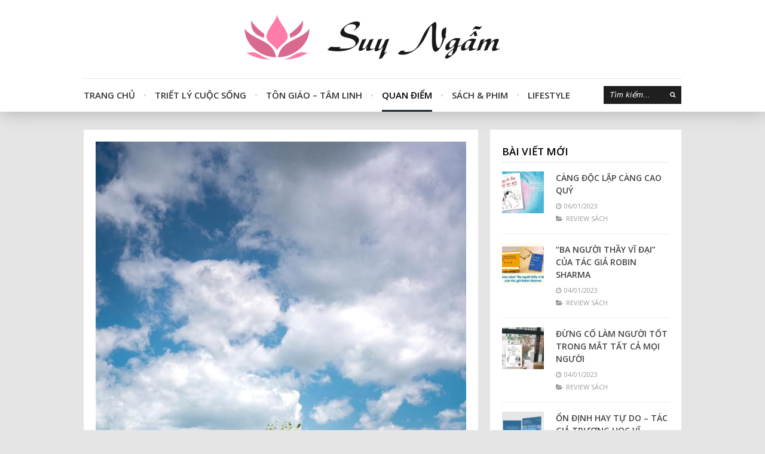

--- FILE ---
content_type: text/html; charset=UTF-8
request_url: https://suyngam.vn/3-giai-doan-quan-trong-trong-30-nam-dau-tien-cua-cuoc-doi-ban/
body_size: 21082
content:
<!DOCTYPE html>
<html lang="vi">
<head>
	<meta charset="UTF-8" />
			<meta name="viewport" content="width=device-width, initial-scale=1, maximum-scale=1">
		<title>3 giai đoạn quan trọng trong 30 năm đầu tiên của cuộc đời bạn &#8211; Suy Ngẫm</title>
<meta name='robots' content='max-image-preview:large, max-snippet:-1, max-video-preview:-1' />
<link rel='dns-prefetch' href='//www.googletagmanager.com' />
<link rel='dns-prefetch' href='//fonts.googleapis.com' />
<link rel='dns-prefetch' href='//pagead2.googlesyndication.com' />
<link rel="alternate" type="application/rss+xml" title="Dòng thông tin Suy Ngẫm &raquo;" href="https://suyngam.vn/feed/" />
<link rel="alternate" type="application/rss+xml" title="Dòng phản hồi Suy Ngẫm &raquo;" href="https://suyngam.vn/comments/feed/" />
<link rel="alternate" type="application/rss+xml" title="Suy Ngẫm &raquo; 3 giai đoạn quan trọng trong 30 năm đầu tiên của cuộc đời bạn Dòng phản hồi" href="https://suyngam.vn/3-giai-doan-quan-trong-trong-30-nam-dau-tien-cua-cuoc-doi-ban/feed/" />
<script type="text/javascript">
window._wpemojiSettings = {"baseUrl":"https:\/\/s.w.org\/images\/core\/emoji\/14.0.0\/72x72\/","ext":".png","svgUrl":"https:\/\/s.w.org\/images\/core\/emoji\/14.0.0\/svg\/","svgExt":".svg","source":{"concatemoji":"https:\/\/suyngam.vn\/wp-includes\/js\/wp-emoji-release.min.js?ver=6.1.9"}};
/*! This file is auto-generated */
!function(e,a,t){var n,r,o,i=a.createElement("canvas"),p=i.getContext&&i.getContext("2d");function s(e,t){var a=String.fromCharCode,e=(p.clearRect(0,0,i.width,i.height),p.fillText(a.apply(this,e),0,0),i.toDataURL());return p.clearRect(0,0,i.width,i.height),p.fillText(a.apply(this,t),0,0),e===i.toDataURL()}function c(e){var t=a.createElement("script");t.src=e,t.defer=t.type="text/javascript",a.getElementsByTagName("head")[0].appendChild(t)}for(o=Array("flag","emoji"),t.supports={everything:!0,everythingExceptFlag:!0},r=0;r<o.length;r++)t.supports[o[r]]=function(e){if(p&&p.fillText)switch(p.textBaseline="top",p.font="600 32px Arial",e){case"flag":return s([127987,65039,8205,9895,65039],[127987,65039,8203,9895,65039])?!1:!s([55356,56826,55356,56819],[55356,56826,8203,55356,56819])&&!s([55356,57332,56128,56423,56128,56418,56128,56421,56128,56430,56128,56423,56128,56447],[55356,57332,8203,56128,56423,8203,56128,56418,8203,56128,56421,8203,56128,56430,8203,56128,56423,8203,56128,56447]);case"emoji":return!s([129777,127995,8205,129778,127999],[129777,127995,8203,129778,127999])}return!1}(o[r]),t.supports.everything=t.supports.everything&&t.supports[o[r]],"flag"!==o[r]&&(t.supports.everythingExceptFlag=t.supports.everythingExceptFlag&&t.supports[o[r]]);t.supports.everythingExceptFlag=t.supports.everythingExceptFlag&&!t.supports.flag,t.DOMReady=!1,t.readyCallback=function(){t.DOMReady=!0},t.supports.everything||(n=function(){t.readyCallback()},a.addEventListener?(a.addEventListener("DOMContentLoaded",n,!1),e.addEventListener("load",n,!1)):(e.attachEvent("onload",n),a.attachEvent("onreadystatechange",function(){"complete"===a.readyState&&t.readyCallback()})),(e=t.source||{}).concatemoji?c(e.concatemoji):e.wpemoji&&e.twemoji&&(c(e.twemoji),c(e.wpemoji)))}(window,document,window._wpemojiSettings);
</script>
<style type="text/css">
img.wp-smiley,
img.emoji {
	display: inline !important;
	border: none !important;
	box-shadow: none !important;
	height: 1em !important;
	width: 1em !important;
	margin: 0 0.07em !important;
	vertical-align: -0.1em !important;
	background: none !important;
	padding: 0 !important;
}
</style>
	<link rel='stylesheet' id='sgr-css' href='https://suyngam.vn/wp-content/plugins/simple-google-recaptcha/sgr.css?ver=1664853770' type='text/css' media='all' />
<link rel='stylesheet' id='wp-block-library-css' href='https://suyngam.vn/wp-includes/css/dist/block-library/style.min.css?ver=6.1.9' type='text/css' media='all' />
<link rel='stylesheet' id='classic-theme-styles-css' href='https://suyngam.vn/wp-includes/css/classic-themes.min.css?ver=1' type='text/css' media='all' />
<style id='global-styles-inline-css' type='text/css'>
body{--wp--preset--color--black: #000000;--wp--preset--color--cyan-bluish-gray: #abb8c3;--wp--preset--color--white: #ffffff;--wp--preset--color--pale-pink: #f78da7;--wp--preset--color--vivid-red: #cf2e2e;--wp--preset--color--luminous-vivid-orange: #ff6900;--wp--preset--color--luminous-vivid-amber: #fcb900;--wp--preset--color--light-green-cyan: #7bdcb5;--wp--preset--color--vivid-green-cyan: #00d084;--wp--preset--color--pale-cyan-blue: #8ed1fc;--wp--preset--color--vivid-cyan-blue: #0693e3;--wp--preset--color--vivid-purple: #9b51e0;--wp--preset--gradient--vivid-cyan-blue-to-vivid-purple: linear-gradient(135deg,rgba(6,147,227,1) 0%,rgb(155,81,224) 100%);--wp--preset--gradient--light-green-cyan-to-vivid-green-cyan: linear-gradient(135deg,rgb(122,220,180) 0%,rgb(0,208,130) 100%);--wp--preset--gradient--luminous-vivid-amber-to-luminous-vivid-orange: linear-gradient(135deg,rgba(252,185,0,1) 0%,rgba(255,105,0,1) 100%);--wp--preset--gradient--luminous-vivid-orange-to-vivid-red: linear-gradient(135deg,rgba(255,105,0,1) 0%,rgb(207,46,46) 100%);--wp--preset--gradient--very-light-gray-to-cyan-bluish-gray: linear-gradient(135deg,rgb(238,238,238) 0%,rgb(169,184,195) 100%);--wp--preset--gradient--cool-to-warm-spectrum: linear-gradient(135deg,rgb(74,234,220) 0%,rgb(151,120,209) 20%,rgb(207,42,186) 40%,rgb(238,44,130) 60%,rgb(251,105,98) 80%,rgb(254,248,76) 100%);--wp--preset--gradient--blush-light-purple: linear-gradient(135deg,rgb(255,206,236) 0%,rgb(152,150,240) 100%);--wp--preset--gradient--blush-bordeaux: linear-gradient(135deg,rgb(254,205,165) 0%,rgb(254,45,45) 50%,rgb(107,0,62) 100%);--wp--preset--gradient--luminous-dusk: linear-gradient(135deg,rgb(255,203,112) 0%,rgb(199,81,192) 50%,rgb(65,88,208) 100%);--wp--preset--gradient--pale-ocean: linear-gradient(135deg,rgb(255,245,203) 0%,rgb(182,227,212) 50%,rgb(51,167,181) 100%);--wp--preset--gradient--electric-grass: linear-gradient(135deg,rgb(202,248,128) 0%,rgb(113,206,126) 100%);--wp--preset--gradient--midnight: linear-gradient(135deg,rgb(2,3,129) 0%,rgb(40,116,252) 100%);--wp--preset--duotone--dark-grayscale: url('#wp-duotone-dark-grayscale');--wp--preset--duotone--grayscale: url('#wp-duotone-grayscale');--wp--preset--duotone--purple-yellow: url('#wp-duotone-purple-yellow');--wp--preset--duotone--blue-red: url('#wp-duotone-blue-red');--wp--preset--duotone--midnight: url('#wp-duotone-midnight');--wp--preset--duotone--magenta-yellow: url('#wp-duotone-magenta-yellow');--wp--preset--duotone--purple-green: url('#wp-duotone-purple-green');--wp--preset--duotone--blue-orange: url('#wp-duotone-blue-orange');--wp--preset--font-size--small: 13px;--wp--preset--font-size--medium: 20px;--wp--preset--font-size--large: 36px;--wp--preset--font-size--x-large: 42px;--wp--preset--spacing--20: 0.44rem;--wp--preset--spacing--30: 0.67rem;--wp--preset--spacing--40: 1rem;--wp--preset--spacing--50: 1.5rem;--wp--preset--spacing--60: 2.25rem;--wp--preset--spacing--70: 3.38rem;--wp--preset--spacing--80: 5.06rem;}:where(.is-layout-flex){gap: 0.5em;}body .is-layout-flow > .alignleft{float: left;margin-inline-start: 0;margin-inline-end: 2em;}body .is-layout-flow > .alignright{float: right;margin-inline-start: 2em;margin-inline-end: 0;}body .is-layout-flow > .aligncenter{margin-left: auto !important;margin-right: auto !important;}body .is-layout-constrained > .alignleft{float: left;margin-inline-start: 0;margin-inline-end: 2em;}body .is-layout-constrained > .alignright{float: right;margin-inline-start: 2em;margin-inline-end: 0;}body .is-layout-constrained > .aligncenter{margin-left: auto !important;margin-right: auto !important;}body .is-layout-constrained > :where(:not(.alignleft):not(.alignright):not(.alignfull)){max-width: var(--wp--style--global--content-size);margin-left: auto !important;margin-right: auto !important;}body .is-layout-constrained > .alignwide{max-width: var(--wp--style--global--wide-size);}body .is-layout-flex{display: flex;}body .is-layout-flex{flex-wrap: wrap;align-items: center;}body .is-layout-flex > *{margin: 0;}:where(.wp-block-columns.is-layout-flex){gap: 2em;}.has-black-color{color: var(--wp--preset--color--black) !important;}.has-cyan-bluish-gray-color{color: var(--wp--preset--color--cyan-bluish-gray) !important;}.has-white-color{color: var(--wp--preset--color--white) !important;}.has-pale-pink-color{color: var(--wp--preset--color--pale-pink) !important;}.has-vivid-red-color{color: var(--wp--preset--color--vivid-red) !important;}.has-luminous-vivid-orange-color{color: var(--wp--preset--color--luminous-vivid-orange) !important;}.has-luminous-vivid-amber-color{color: var(--wp--preset--color--luminous-vivid-amber) !important;}.has-light-green-cyan-color{color: var(--wp--preset--color--light-green-cyan) !important;}.has-vivid-green-cyan-color{color: var(--wp--preset--color--vivid-green-cyan) !important;}.has-pale-cyan-blue-color{color: var(--wp--preset--color--pale-cyan-blue) !important;}.has-vivid-cyan-blue-color{color: var(--wp--preset--color--vivid-cyan-blue) !important;}.has-vivid-purple-color{color: var(--wp--preset--color--vivid-purple) !important;}.has-black-background-color{background-color: var(--wp--preset--color--black) !important;}.has-cyan-bluish-gray-background-color{background-color: var(--wp--preset--color--cyan-bluish-gray) !important;}.has-white-background-color{background-color: var(--wp--preset--color--white) !important;}.has-pale-pink-background-color{background-color: var(--wp--preset--color--pale-pink) !important;}.has-vivid-red-background-color{background-color: var(--wp--preset--color--vivid-red) !important;}.has-luminous-vivid-orange-background-color{background-color: var(--wp--preset--color--luminous-vivid-orange) !important;}.has-luminous-vivid-amber-background-color{background-color: var(--wp--preset--color--luminous-vivid-amber) !important;}.has-light-green-cyan-background-color{background-color: var(--wp--preset--color--light-green-cyan) !important;}.has-vivid-green-cyan-background-color{background-color: var(--wp--preset--color--vivid-green-cyan) !important;}.has-pale-cyan-blue-background-color{background-color: var(--wp--preset--color--pale-cyan-blue) !important;}.has-vivid-cyan-blue-background-color{background-color: var(--wp--preset--color--vivid-cyan-blue) !important;}.has-vivid-purple-background-color{background-color: var(--wp--preset--color--vivid-purple) !important;}.has-black-border-color{border-color: var(--wp--preset--color--black) !important;}.has-cyan-bluish-gray-border-color{border-color: var(--wp--preset--color--cyan-bluish-gray) !important;}.has-white-border-color{border-color: var(--wp--preset--color--white) !important;}.has-pale-pink-border-color{border-color: var(--wp--preset--color--pale-pink) !important;}.has-vivid-red-border-color{border-color: var(--wp--preset--color--vivid-red) !important;}.has-luminous-vivid-orange-border-color{border-color: var(--wp--preset--color--luminous-vivid-orange) !important;}.has-luminous-vivid-amber-border-color{border-color: var(--wp--preset--color--luminous-vivid-amber) !important;}.has-light-green-cyan-border-color{border-color: var(--wp--preset--color--light-green-cyan) !important;}.has-vivid-green-cyan-border-color{border-color: var(--wp--preset--color--vivid-green-cyan) !important;}.has-pale-cyan-blue-border-color{border-color: var(--wp--preset--color--pale-cyan-blue) !important;}.has-vivid-cyan-blue-border-color{border-color: var(--wp--preset--color--vivid-cyan-blue) !important;}.has-vivid-purple-border-color{border-color: var(--wp--preset--color--vivid-purple) !important;}.has-vivid-cyan-blue-to-vivid-purple-gradient-background{background: var(--wp--preset--gradient--vivid-cyan-blue-to-vivid-purple) !important;}.has-light-green-cyan-to-vivid-green-cyan-gradient-background{background: var(--wp--preset--gradient--light-green-cyan-to-vivid-green-cyan) !important;}.has-luminous-vivid-amber-to-luminous-vivid-orange-gradient-background{background: var(--wp--preset--gradient--luminous-vivid-amber-to-luminous-vivid-orange) !important;}.has-luminous-vivid-orange-to-vivid-red-gradient-background{background: var(--wp--preset--gradient--luminous-vivid-orange-to-vivid-red) !important;}.has-very-light-gray-to-cyan-bluish-gray-gradient-background{background: var(--wp--preset--gradient--very-light-gray-to-cyan-bluish-gray) !important;}.has-cool-to-warm-spectrum-gradient-background{background: var(--wp--preset--gradient--cool-to-warm-spectrum) !important;}.has-blush-light-purple-gradient-background{background: var(--wp--preset--gradient--blush-light-purple) !important;}.has-blush-bordeaux-gradient-background{background: var(--wp--preset--gradient--blush-bordeaux) !important;}.has-luminous-dusk-gradient-background{background: var(--wp--preset--gradient--luminous-dusk) !important;}.has-pale-ocean-gradient-background{background: var(--wp--preset--gradient--pale-ocean) !important;}.has-electric-grass-gradient-background{background: var(--wp--preset--gradient--electric-grass) !important;}.has-midnight-gradient-background{background: var(--wp--preset--gradient--midnight) !important;}.has-small-font-size{font-size: var(--wp--preset--font-size--small) !important;}.has-medium-font-size{font-size: var(--wp--preset--font-size--medium) !important;}.has-large-font-size{font-size: var(--wp--preset--font-size--large) !important;}.has-x-large-font-size{font-size: var(--wp--preset--font-size--x-large) !important;}
.wp-block-navigation a:where(:not(.wp-element-button)){color: inherit;}
:where(.wp-block-columns.is-layout-flex){gap: 2em;}
.wp-block-pullquote{font-size: 1.5em;line-height: 1.6;}
</style>
<link rel='stylesheet' id='automatic-upload-images-css' href='https://suyngam.vn/wp-content/plugins/automatic-upload-images/public/css/automatic-upload-images-public.css?ver=1.0.0' type='text/css' media='all' />
<link rel='stylesheet' id='contact-form-7-css' href='https://suyngam.vn/wp-content/plugins/contact-form-7/includes/css/styles.css?ver=5.7.6' type='text/css' media='all' />
<style id='contact-form-7-inline-css' type='text/css'>
.wpcf7 .wpcf7-recaptcha iframe {margin-bottom: 0;}.wpcf7 .wpcf7-recaptcha[data-align="center"] > div {margin: 0 auto;}.wpcf7 .wpcf7-recaptcha[data-align="right"] > div {margin: 0 0 0 auto;}
</style>
<link rel='stylesheet' id='kk-star-ratings-css' href='https://suyngam.vn/wp-content/plugins/kk-star-ratings/src/core/public/css/kk-star-ratings.min.css?ver=5.4.5' type='text/css' media='all' />
<link rel='stylesheet' id='font-awesome-css' href='https://suyngam.vn/wp-content/themes/forever/assets/css/font-awesome.min.css?ver=4.4.3' type='text/css' media='all' />
<link rel='stylesheet' id='wpex-style-css' href='https://suyngam.vn/wp-content/themes/forever/style.css?ver=6.1.9' type='text/css' media='all' />
<link rel='stylesheet' id='wpex-droid-serif-css' href='//fonts.googleapis.com/css?family=Droid+Serif%3A400%2C400italic&#038;ver=6.1.9' type='text/css' media='all' />
<link rel='stylesheet' id='wpex-open-sans-css' href='//fonts.googleapis.com/css?family=Open+Sans%3A400%2C300italic%2C300%2C400italic%2C600%2C600italic%2C700%2C700italic%2C800%2C800italic&#038;subset=latin%2Cgreek%2Cgreek-ext%2Ccyrillic-ext%2Clatin-ext%2Ccyrillic&#038;ver=6.1.9' type='text/css' media='all' />
<link rel='stylesheet' id='responsive-css' href='https://suyngam.vn/wp-content/themes/forever/assets/css/responsive.css?ver=4.4.3' type='text/css' media='all' />
<script type='text/javascript' id='sgr-js-extra'>
/* <![CDATA[ */
var sgr = {"sgr_site_key":"6LddCckZAAAAALEos2KMwer8bm0N9wJ53adC2jjT"};
/* ]]> */
</script>
<script type='text/javascript' src='https://suyngam.vn/wp-content/plugins/simple-google-recaptcha/sgr.js?ver=1664853770' id='sgr-js'></script>
<script type='text/javascript' src='https://suyngam.vn/wp-includes/js/jquery/jquery.min.js?ver=3.6.1' id='jquery-core-js'></script>
<script type='text/javascript' src='https://suyngam.vn/wp-includes/js/jquery/jquery-migrate.min.js?ver=3.3.2' id='jquery-migrate-js'></script>
<script type='text/javascript' src='https://suyngam.vn/wp-content/plugins/automatic-upload-images/public/js/automatic-upload-images-public.js?ver=1.0.0' id='automatic-upload-images-js'></script>

<!-- Google Analytics snippet added by Site Kit -->
<script type='text/javascript' src='https://www.googletagmanager.com/gtag/js?id=UA-61683480-8' id='google_gtagjs-js' async></script>
<script type='text/javascript' id='google_gtagjs-js-after'>
window.dataLayer = window.dataLayer || [];function gtag(){dataLayer.push(arguments);}
gtag('set', 'linker', {"domains":["suyngam.vn"]} );
gtag("js", new Date());
gtag("set", "developer_id.dZTNiMT", true);
gtag("config", "UA-61683480-8", {"anonymize_ip":true});
</script>

<!-- End Google Analytics snippet added by Site Kit -->
<link rel="https://api.w.org/" href="https://suyngam.vn/wp-json/" /><link rel="alternate" type="application/json" href="https://suyngam.vn/wp-json/wp/v2/posts/6334" /><link rel="EditURI" type="application/rsd+xml" title="RSD" href="https://suyngam.vn/xmlrpc.php?rsd" />
<link rel="wlwmanifest" type="application/wlwmanifest+xml" href="https://suyngam.vn/wp-includes/wlwmanifest.xml" />
<meta name="generator" content="WordPress 6.1.9" />
<link rel='shortlink' href='https://suyngam.vn/?p=6334' />
<link rel="alternate" type="application/json+oembed" href="https://suyngam.vn/wp-json/oembed/1.0/embed?url=https%3A%2F%2Fsuyngam.vn%2F3-giai-doan-quan-trong-trong-30-nam-dau-tien-cua-cuoc-doi-ban%2F" />
<link rel="alternate" type="text/xml+oembed" href="https://suyngam.vn/wp-json/oembed/1.0/embed?url=https%3A%2F%2Fsuyngam.vn%2F3-giai-doan-quan-trong-trong-30-nam-dau-tien-cua-cuoc-doi-ban%2F&#038;format=xml" />
<meta name="generator" content="Site Kit by Google 1.110.0" /><!--[if lt IE 9]><script src="https://suyngam.vn/wp-content/themes/forever/assets/js/lib/html5.js"></script><![endif]--><!-- Customizer CSS -->
<style type="text/css">
 .loop-entry-img-link:hover .entry-overlay{ opacity: 0.5; -moz-opacity: 0.5; -webkit-opacity: 0.5; }
</style>
<!-- Google AdSense snippet added by Site Kit -->
<meta name="google-adsense-platform-account" content="ca-host-pub-2644536267352236">
<meta name="google-adsense-platform-domain" content="sitekit.withgoogle.com">
<!-- End Google AdSense snippet added by Site Kit -->
<link rel="canonical" href="https://suyngam.vn/3-giai-doan-quan-trong-trong-30-nam-dau-tien-cua-cuoc-doi-ban/" />
<meta name="description" content="(1896 chữ, 7.5 phút đọc) Cuối cùng bạn nhận ra một điều không thể thú vị hơn - thực tại lý tưởng có thể tồn tại thông qua chính bản thân bạn, những gì bạn làm v">
<meta property="og:title" content="3 giai đoạn quan trọng trong 30 năm đầu tiên của cuộc đời bạn &#8211; Suy Ngẫm">
<meta property="og:type" content="article">
<meta property="og:image" content="https://suyngam.vn/wp-content/uploads/2021/09/186018081_4123997710979297_402982707881653126_n.jpeg">
<meta property="og:image:width" content="768">
<meta property="og:image:height" content="960">
<meta property="og:image:alt" content="186018081_4123997710979297_402982707881653126_n">
<meta property="og:description" content="(1896 chữ, 7.5 phút đọc) Cuối cùng bạn nhận ra một điều không thể thú vị hơn - thực tại lý tưởng có thể tồn tại thông qua chính bản thân bạn, những gì bạn làm v">
<meta property="og:url" content="https://suyngam.vn/3-giai-doan-quan-trong-trong-30-nam-dau-tien-cua-cuoc-doi-ban/">
<meta property="og:locale" content="vi">
<meta property="og:site_name" content="Suy Ngẫm">
<meta property="article:published_time" content="2021-09-13T22:08:35+00:00">
<meta property="article:modified_time" content="2021-09-13T22:08:35+00:00">
<meta property="og:updated_time" content="2021-09-13T22:08:35+00:00">
<meta property="article:section" content="Quan Điểm">
<meta property="article:tag" content="cái chết">
<meta property="article:tag" content="con người">
<meta property="article:tag" content="cuộc sống">
<meta property="article:tag" content="Jesus Christ">
<meta property="article:tag" content="lối sống">
<meta property="article:tag" content="niềm tin">
<meta property="article:tag" content="Phát triển">
<meta property="article:tag" content="quan điểm">
<meta property="article:tag" content="Steve Jobs">
<meta property="article:tag" content="thành công">
<meta name="twitter:card" content="summary_large_image">
<meta name="twitter:image" content="https://suyngam.vn/wp-content/uploads/2021/09/186018081_4123997710979297_402982707881653126_n.jpeg">

<!-- Google AdSense snippet added by Site Kit -->
<script async="async" src="https://pagead2.googlesyndication.com/pagead/js/adsbygoogle.js?client=ca-pub-4535409099998623&amp;host=ca-host-pub-2644536267352236" crossorigin="anonymous" type="text/javascript"></script>

<!-- End Google AdSense snippet added by Site Kit -->
<link rel="icon" href="https://suyngam.vn/wp-content/uploads/2020/09/favicon.png" sizes="32x32" />
<link rel="icon" href="https://suyngam.vn/wp-content/uploads/2020/09/favicon.png" sizes="192x192" />
<link rel="apple-touch-icon" href="https://suyngam.vn/wp-content/uploads/2020/09/favicon.png" />
<meta name="msapplication-TileImage" content="https://suyngam.vn/wp-content/uploads/2020/09/favicon.png" />
<!-- Facebook apps -->
<meta property="fb:app_id" content="3585801178151054"/>
<meta property="fb:admin" content="100000161023808"/>
<div id="fb-root"></div>
<script async defer crossorigin="anonymous" src="https://connect.facebook.net/vi_VN/sdk.js#xfbml=1&version=v8.0&appId=3585801178151054&autoLogAppEvents=1" nonce="M4ihwFFK"></script>
<!-- Facebook apps -->
<!-- Google tag (gtag.js) -->
<script async src="https://www.googletagmanager.com/gtag/js?id=UA-61683480-8"></script>
<script>
  window.dataLayer = window.dataLayer || [];
  function gtag(){dataLayer.push(arguments);}
  gtag('js', new Date());

  gtag('config', 'UA-61683480-8');
</script>
<!-- Google tag (gtag.js) -->
<!-- GA -->
<script async src="https://pagead2.googlesyndication.com/pagead/js/adsbygoogle.js?client=ca-pub-4535409099998623"
     crossorigin="anonymous"></script>
<!-- GA -->
</head>

<body class="post-template-default single single-post postid-6334 single-format-standard right-sidebar wpex-ajax-likes">


<div id="header-wrap" class="clr">
	
	
	<header id="header" class="outerbox clr">

		
		<div id="header-top" class="clr">
			
<div id="logo" class="clearfix">
	<a href="https://suyngam.vn//" title="Suy Ngẫm" rel="home">
					<img src="https://suyngam.vn/wp-content/uploads/2020/11/logo.png" />
			</a>
</div><!-- #logo -->			<div id="header-aside" class="clr">
				<ul id="header-social" class="clr"></ul>			</div><!-- #header-aside -->
		</div><!-- #header-top -->

		<nav id="navigation" class="clr sticky-nav">
			<ul id="menu-main-menu" class="main-menu-ul sf-menu"><li id="menu-item-842" class="menu-item menu-item-type-custom menu-item-object-custom menu-item-home menu-item-842"><a href="https://suyngam.vn/">Trang Chủ</a></li>
<li id="menu-item-965" class="menu-item menu-item-type-taxonomy menu-item-object-category menu-item-965"><a href="https://suyngam.vn/chuyen-muc/triet-ly-cuoc-song/">Triết Lý Cuộc Sống</a></li>
<li id="menu-item-964" class="menu-item menu-item-type-taxonomy menu-item-object-category menu-item-964"><a href="https://suyngam.vn/chuyen-muc/ton-giao-tam-linh/">Tôn Giáo &#8211; Tâm Linh</a></li>
<li id="menu-item-1274" class="menu-item menu-item-type-taxonomy menu-item-object-category current-post-ancestor current-menu-parent current-post-parent menu-item-1274"><a href="https://suyngam.vn/chuyen-muc/quan-diem/">Quan Điểm</a></li>
<li id="menu-item-963" class="menu-item menu-item-type-taxonomy menu-item-object-category menu-item-has-children menu-item-963"><a href="https://suyngam.vn/chuyen-muc/sach-phim/">Sách &amp; Phim</a>
<ul class="sub-menu">
	<li id="menu-item-7809" class="menu-item menu-item-type-taxonomy menu-item-object-category menu-item-7809"><a href="https://suyngam.vn/chuyen-muc/sach-phim/review-sach/">Review Sách</a></li>
	<li id="menu-item-7808" class="menu-item menu-item-type-taxonomy menu-item-object-category menu-item-7808"><a href="https://suyngam.vn/chuyen-muc/sach-phim/review-phim/">Review Phim</a></li>
	<li id="menu-item-7811" class="menu-item menu-item-type-taxonomy menu-item-object-category menu-item-7811"><a href="https://suyngam.vn/chuyen-muc/sach-phim/trich-dan-hay/">Trích Dẫn Hay</a></li>
</ul>
</li>
<li id="menu-item-960" class="menu-item menu-item-type-taxonomy menu-item-object-category menu-item-has-children menu-item-960"><a href="https://suyngam.vn/chuyen-muc/lifestyle/">Lifestyle</a>
<ul class="sub-menu">
	<li id="menu-item-3816" class="menu-item menu-item-type-taxonomy menu-item-object-category menu-item-3816"><a href="https://suyngam.vn/chuyen-muc/nghe-thuat/">Nghệ Thuật</a></li>
</ul>
</li>
</ul>			
<form method="get" class="searchform" action="https://suyngam.vn/">
	<input type="search" name="s" class="searchform-input" value="Tìm kiếm..." onfocus="if(this.value==this.defaultValue)this.value='';" onblur="if(this.value=='')this.value=this.defaultValue;">
	<button type="submit" class="searchform-submit"><span class="fa fa-search" aria-hidden="true"></span><span class="screen-reader-text"></span></span></button>
</form>		</nav><!-- #navigation -->

		
	</header><!-- #header -->

</div><!-- #header-wrap -->

	
<div id="wrap">

	
	
	<div id="main-content" class="outerbox clr">

		
			
	<div id="post" class="clearfix">

		<div class="container clearfix">
			
				<div id="single-media-wrap">
					
		
			<img width="768" height="960" src="https://suyngam.vn/wp-content/uploads/2021/09/186018081_4123997710979297_402982707881653126_n.jpeg" class=" wp-post-image" alt="186018081_4123997710979297_402982707881653126_n" decoding="async" id="post-thumbnail" srcset="https://suyngam.vn/wp-content/uploads/2021/09/186018081_4123997710979297_402982707881653126_n.jpeg 768w, https://suyngam.vn/wp-content/uploads/2021/09/186018081_4123997710979297_402982707881653126_n-400x500.jpeg 400w" sizes="(max-width: 768px) 100vw, 768px" />
		
					</div><!-- #single-media-wrap -->
				
				<header id="single-heading" class="clearfix">
					<h1>3 giai đoạn quan trọng trong 30 năm đầu tiên của cuộc đời bạn</h1>
					
		<section class="meta clearfix" id="single-meta">
			<ul>
				<li class="meta-single-date"><span class="fa fa-clock-o" aria-hidden="true"></span>14/09/2021</li>
				<li class="meta-single-cat"><span class="fa fa-folder-open" aria-hidden="true"></span><b><a href="https://suyngam.vn/chuyen-muc/quan-diem/" rel="category tag">Quan Điểm</a></b></li>
				<li class="meta-single-user hide-mobile-portrait"><span class="fa fa-user" aria-hidden="true"></span><a href="https://suyngam.vn/author/admin/" title="Đăng bởi SUYNGAM.VN" rel="author">SUYNGAM.VN</a></li>
									<li class="comment-scroll meta-single-comments"><span class="fa fa-comment" aria-hidden="true"></span> <a href="https://suyngam.vn/3-giai-doan-quan-trong-trong-30-nam-dau-tien-cua-cuoc-doi-ban/#respond" class="comments-link" >Để lại bình luận</a></li>
					<!--<li class="comment-scroll meta-single-comments"><span class="fa fa-comment" aria-hidden="true"></span> <span class="fb-comments-count" data-href="https://suyngam.vn/3-giai-doan-quan-trong-trong-30-nam-dau-tien-cua-cuoc-doi-ban/"></span> Bình luận</li>-->
														<li class="meta-single-likes"><a href="#" class="wpex-likes" id="wpex-likes-6334" title="Thích"><span class="wpex-likes-count">0</span> <span class="wpex-likes-postfix"></span></a></li>
							</ul>
		</section><!-- #single-meta -->

					</header><!-- #single-meta -->
				
				<article class="entry single-post-article clearfix"><p>Từ 15-30 tuổi là thời điểm bất cứ ai đều có thể học hỏi, rèn luyện, chịu đựng và trải nghiệm những nỗi đau, niềm vui và thành quả đủ để lấp đầy suốt cuộc đời này. Có thể nói rằng, 30 năm đầu đời để bạn nhận biết được giá trị của bản thân và mục đích để sống trong 30 tiếp theo, hoặc lâu hơn thế. Tất nhiên bạn có thể học, có thể nhận biết được rất nhiều hoặc chẳng lãnh nhận bất cứ bài học nào.</p>
<p>Trong khoảng thời gian này, Jesus Christ, Đức Phật đã âm thầm xuất hiện để giảng dạy, ban pháp cho dân chúng, Zeno – nhà sáng lập phái Khắc Kỷ, Alexander hay Augustus đã bắt đầu chiến thắng oanh liệt. Steve Jobs khi 28 tuổi, đã đưa Apple trở thành công ty có giá trị tỷ đô, tiếp đó Bill Gates cũng tiếp bước trong vài năm sau… Tất cả đều học hỏi, bộc lộ và bắt đầu hành động trong độ tuổi này. Khoảng thời gian này được chia thành ba giai đoạn:</p>
<p><strong>1. Từ 15 đến 25 tuổi</strong> bạn sẽ biết được sự thiêu đốt của dục vọng, tình yêu, khoái lạc cũng như những đam mê, ước muốn mà bạn biết rằng mình có thể theo đuổi trong suốt cuộc đời này. Ở những năm tháng tuổi 18, 20 bạn được nếm trải rất nhiều hạnh phúc, sự tự do đi kèm với những nỗi đau không ai dạy bạn cách chữa lành cho mình.</p>
<p>Đồng thời một điều sâu sắc nhất trong khoảng thời gian này sẽ xảy ra với bạn: Thế giới thực khác với thế giới lý tưởng bạn nghĩ. Và một thế giới thực sẽ nhiều nỗi buồn hơn là niềm vui, nhưng chính vì thế bạn sẽ hiểu được niềm vui lại giá trị đến thế nào. Bạn có thể tìm kiếm niềm vui đó thông qua bản thân mình, hoặc người khác. Đó là lý do chúng ta muốn gắn kết, muốn ở bên cạnh ai đó để cảm thấy vui vẻ trong một thế giới quá nhiều nỗi buồn.</p>
<p>Có những niềm tin trước đây trong bạn đổ vỡ, bạn cảm thấy cô đơn, buồn bã và nhiều lúc chỉ muốn buông thả khi xung quanh bạn mọi thứ diễn ra chẳng được như mình mong muốn, từ gia đình, yêu đương, công việc, các mối quan hệ…. Tất nhiên khi bạn đã chấp nhận mọi trải nghiệm đến với mình, thì việc tinh thần và thể xác của bạn sẽ phải chịu một cú sốc phản vệ vượt xa sự tưởng tượng của bạn.</p>
<p>Đối với bạn,trong khoảng thời gian này, bạn sẽ biết mình là ai, mình sẽ phải làm gì, hay không thể làm gì, có thể đi được xa tới đâu, đi một mình hay đi với ai… Rất nhiều câu hỏi và câu trả lời bạn phải tự tìm kiếm, đồng thời trải nghiệm tất cả mọi thứ đến với bạn cũng như chính bạn lựa chọn mọi thứ. Đổi lại, bạn cũng có quyền phủ nhận tất cả, đưa mình vào một trạng thái thờ ơ, chán nản và từ chối bất cứ trải nghiệm nào. Nhưng tận hưởng đi, dù thế nào thì bạn cũng sẽ học được những bài học để bước vào giai đoạn thứ 2.</p>
<p><strong>2. Từ 25-30 tuổi</strong> là thời điểm bạn đã bắt đầu định hình được từ con người, những gì bạn muốn làm và sẽ gắn bó với ai. Bạn bắt đầu có một sự nghiệp, một công ty, một công việc yêu thích và trên hết là một gia đình riêng của bạn. Bạn cảm thấy mình đã rời bỏ gia đình trước đây với bố mẹ, anh chị em mình để xây dựng một gia đình với những con người có mức độ gắn kết chưa từng có. Đó là những người bạn chọn, những người cho bạn cảm giác về trách nhiệm, sự chung thuỷ và là chỗ dựa tinh thần của bạn.</p>
<p>Ở giai đoạn 2 này, bạn bắt đầu cắt đứt những mối quan hệ không cần thiết vì đã biết lựa chọn hơn. Bạn cũng từ bỏ luôn những đam mê, ước muốn nếu không đạt được hoặc đã làm mà không thành công, để quay lại những giá trị thiết thực hơn với bạn như sự ổn định, một gia đình riêng, một sự an ủi tinh thần sau mỗi ngày làm việc.</p>
<p>Đổi lại, nếu bạn chưa lập gia đình mà vẫn đi theo đam mê và tầm nhìn của mình thì giai đoạn này mọi người sẽ chứng kiến ở bạn một sự tinh thông hơn hẳn trước đó. Bạn biết cách để đưa bản thân đến mục tiêu, bạn hiểu về việc kết nối với con người và chia sẻ với họ về viễn kiến của mình. Bạn đặt bản thân vào vị trí của một người kiến tạo tương lai bằng ý chí và quyết tâm cá nhân – như hình mẫu Howard Roark trong <em>Suối nguồn</em>.</p>
<p>Khi ở vị trí này, bạn nhận biết được thế giới này không lý tưởng và tươi đẹp, nhưng với một con người có lý tưởng và theo đuổi lý tưởng này một cách quyết liệt với giá phải trả là những năm tháng tươi đẹp nhất trong cuộc đời. Nhưng bạn chấp nhận để đem tới sự thay đổi. Bạn hiểu những trải nghiệm có thể đau đớn, nhưng cũng tôi luyện bạn, gội rửa và đong đầy bản thân bạn một sự nhận biết sâu sắc.</p>
<p>Ở thời điểm này, bạn đi một mình hay với ai, đạt được thành tựu hay vẫn chưa là gì cả cũng không quan trọng. Cái bạn học được ở đây quý giá hơn rất nhiều – bạn nhận biết những gì có thể và không thể, chấm hết. Hiểu được điều này, bạn đã biến đổi tâm trí, cuộc đời mình cũng như trả lời được không ít những câu hỏi đầu tiên, các câu hỏi mà không ai có thể biết được đáp án trừ bản thân bạn bằng chính trải nghiệm của mình.</p>
<p><strong>3. Cuối cùng, sau tuổi 30,</strong> bạn sẽ tìm kiếm điều gì ở những năm tháng tiếp theo sau khi đã trải nghiệm rất sâu sắc tất cả những hướng đi, những lựa chọn ở hai giai đoạn trước, hoặc không lãnh nhận bất cứ bài học nào thì bạn phải làm cái gì tiếp theo?</p>
<p>Nếu bạn lựa chọn cái chết, lựa chọn một cuộc sống buông thả và tin rằng mọi thứ sẽ tái khởi động một thực tại mới phù hợp hơn với mình thì điều đó không bao giờ xảy ra đâu. Không có một thời điểm nào tốt để thay đổi và trải nghiệm hơn là bây giờ, ngay lúc này.</p>
<p>Nếu bạn tìm kiếm một thực tại mới, bạn tạo ra nó chứ không phải chờ đợi một Đấng sáng tạo, hay vòng quay luân hồi đặt bạn vào thực tại lý tưởng đó. Nếu bạn nhất quyết chờ đợi điều đó, bạn sẽ thất vọng khi sự tái khởi động lại đặt bạn về đúng vị trí cũ. Đừng chết, hãy tiếp tục trải nghiệm, có thể bạn không cứu được bản thân, nhưng sẽ gặp người cứu được bạn. Cái chết chỉ có ý nghĩa khi bạn đã trải nghiệm trọn vẹn, chứ không phải là bạn bỏ ngang và đòi dừng cuộc chơi để bắt đầu lại.</p>
<p>Và thật nghịch lý rằng những người sẵn sàng chết trong thời điểm này lại là những người đã sống trọn vẹn nhất với 30 năm đã qua. Họ đã được trải nghiệm nhiều thứ, rút ra được những bài học để trở nên nhận biết hơn, thấu hiểu hơn và sẵn sàng giúp đỡ người khác một cách khiêm nhường và vô hình.</p>
<p>Vì thế 30 năm tiếp theo hay lâu hơn nữa, đối với họ vẫn là 30 năm đầu tiên, mọi thứ mới mẻ và rất nhiều điều phải học hỏi. Nhưng vì họ đã có 30 năm trải nghiệm đầu tiên, họ sẵn sàng giúp đỡ bạn, sẵn sàng cho đi mọi thứ có thể để người khác nhận biết được một sự thật – niềm hân hoan hay khoái lạc chính là ngay khảnh khắc này, bạn sống, trải nghiệm và nhận biết trọn vẹn mọi thứ. Tất cả những thứ khác như thành tựu, tình yêu, gia đình, sự nghiệp… mọi thứ khác bạn có được trong cuộc đời này đều thuộc về trải nghiệm của chính bạn ngay bây giờ.</p>
<p>Vì thế, bạn có thể sống 30 năm lần hai, 30 năm lần ba nhưng vẫn đầy ắp mới mẻ như lần đầu tiên. Và vì bạn đã luôn sống trọn vẹn trong từng khoảnh khắc, bạn không sợ cái chết vì bạn đã thấu hiểu và luôn trong trạng thái sẵn sàng chờ đợi nó, nhưng bạn sẽ luôn ngăn người khác muốn chết – bạn muốn họ hãy lấp đầy sự trống rỗng của mình bằng nhiều trải nghiệm hơn trước khi chết.</p>
<p>Cuối cùng bạn nhận ra một điều không thể thú vị hơn – thực tại lý tưởng có thể tồn tại thông qua chính bản thân bạn, những gì bạn làm và những gì bạn nhận biết được qua 30 năm đầu tiên. Đó một con đường, một đạo lộ bạn phải đi thì mới biết bản chất của cuộc sống này là như thế nào.</p>
<p>Kể cả khi không có một con đường, bạn vẫn phải đi vì mỗi bước chân sẽ tạo nên từng đoạn đường và các đoạn đường nối với nhau sẽ tạo thành con đường. Con đường bạn tạo ra có thể giúp cho người khác bước lên đó và đi tới cái đích hay tự họ sẽ tạo ra những con đường của riêng mình.</p>
<p>Bạn sinh ra là để đón nhận cái chết. Bạn chết ở tuổi 15, 20 hay 30 cũng chẳng có gì khác biệt. Nhưng cách để hiểu về giá trị của cuộc sống là thông qua những trải nghiệm để biết sự hiện hữu của bạn trong lúc này quý giá đến thế nào. Sẽ có nhiều đau khổ, cô độc và mất mát để nhận ra những bài học.</p>
<p>Cuối cùng, bạn sẽ thấu hiểu một điều rất đơn giản: Bạn chấp nhận cái chết sau khi đã sống một cuộc đời với nhiều trải nghiệm sau 30 năm đầu tiên. Không cần biết bạn làm gì, học gì, đọc sách của ai, thiền trong bao lâu, cầu nguyện với Chúa hay Phật, thì bạn hãy cứ sống, trong bất cứ giai đoạn nào bạn cũng phải sống để tìm kiếm những niềm vui và ý nghĩa thực sự đầu tiên trong cuộc đời mình.</p>
<p>Tìm niềm vui trong cuộc sống không lý tưởng và từ cuộc sống được đong đầy bằng những niềm vui sẽ dẫn bước bạn đi vào cái chết như một sự trở về.</p>
<p>Một bài học có thể sẽ khiến bạn phải trải nghiệm bằng rất nhiều thời gian. Nhưng nó xứng đáng với những gì bạn bỏ công sức. Thử tưởng tượng xem, đến cái chết không làm bạn sợ hãi thì cũng chẳng có gì khiến bạn lo sợ hay không thể đạt được bất cứ điều gì trong cuộc đời này đúng không nào?</p>
<p><strong>Tác giả:</strong> Đức Nhân<br /><strong>Biên tập:</strong> SUYNGAM.VN<br />Photo Ukwanghyun</p>
<p><!-- /wp:paragraph --></p>


<div class="kk-star-ratings kksr-auto kksr-align-left kksr-valign-bottom"
    data-payload='{&quot;align&quot;:&quot;left&quot;,&quot;id&quot;:&quot;6334&quot;,&quot;slug&quot;:&quot;default&quot;,&quot;valign&quot;:&quot;bottom&quot;,&quot;ignore&quot;:&quot;&quot;,&quot;reference&quot;:&quot;auto&quot;,&quot;class&quot;:&quot;&quot;,&quot;count&quot;:&quot;0&quot;,&quot;legendonly&quot;:&quot;&quot;,&quot;readonly&quot;:&quot;&quot;,&quot;score&quot;:&quot;0&quot;,&quot;starsonly&quot;:&quot;&quot;,&quot;best&quot;:&quot;5&quot;,&quot;gap&quot;:&quot;4&quot;,&quot;greet&quot;:&quot;\u0110\u00e1nh gi\u00e1 n\u1ed9i dung b\u00e0i vi\u1ebft&quot;,&quot;legend&quot;:&quot;0\/5 - (0 b\u00ecnh ch\u1ecdn)&quot;,&quot;size&quot;:&quot;24&quot;,&quot;title&quot;:&quot;3 giai \u0111o\u1ea1n quan tr\u1ecdng trong 30 n\u0103m \u0111\u1ea7u ti\u00ean c\u1ee7a cu\u1ed9c \u0111\u1eddi b\u1ea1n&quot;,&quot;width&quot;:&quot;0&quot;,&quot;_legend&quot;:&quot;{score}\/{best} - ({count} {votes})&quot;,&quot;font_factor&quot;:&quot;1.25&quot;}'>
            
<div class="kksr-stars">
    
<div class="kksr-stars-inactive">
            <div class="kksr-star" data-star="1" style="padding-right: 4px">
            

<div class="kksr-icon" style="width: 24px; height: 24px;"></div>
        </div>
            <div class="kksr-star" data-star="2" style="padding-right: 4px">
            

<div class="kksr-icon" style="width: 24px; height: 24px;"></div>
        </div>
            <div class="kksr-star" data-star="3" style="padding-right: 4px">
            

<div class="kksr-icon" style="width: 24px; height: 24px;"></div>
        </div>
            <div class="kksr-star" data-star="4" style="padding-right: 4px">
            

<div class="kksr-icon" style="width: 24px; height: 24px;"></div>
        </div>
            <div class="kksr-star" data-star="5" style="padding-right: 4px">
            

<div class="kksr-icon" style="width: 24px; height: 24px;"></div>
        </div>
    </div>
    
<div class="kksr-stars-active" style="width: 0px;">
            <div class="kksr-star" style="padding-right: 4px">
            

<div class="kksr-icon" style="width: 24px; height: 24px;"></div>
        </div>
            <div class="kksr-star" style="padding-right: 4px">
            

<div class="kksr-icon" style="width: 24px; height: 24px;"></div>
        </div>
            <div class="kksr-star" style="padding-right: 4px">
            

<div class="kksr-icon" style="width: 24px; height: 24px;"></div>
        </div>
            <div class="kksr-star" style="padding-right: 4px">
            

<div class="kksr-icon" style="width: 24px; height: 24px;"></div>
        </div>
            <div class="kksr-star" style="padding-right: 4px">
            

<div class="kksr-icon" style="width: 24px; height: 24px;"></div>
        </div>
    </div>
</div>
                

<div class="kksr-legend" style="font-size: 19.2px;">
            <span class="kksr-muted">Đánh giá nội dung bài viết</span>
    </div>
    </div>
</article>

							
								
				<div class="post-tags clearfix"> <a href="https://suyngam.vn/tag/cai-chet/" rel="tag">cái chết</a><a href="https://suyngam.vn/tag/con-nguoi/" rel="tag">con người</a><a href="https://suyngam.vn/tag/cuoc-song/" rel="tag">cuộc sống</a><a href="https://suyngam.vn/tag/jesus-christ/" rel="tag">Jesus Christ</a><a href="https://suyngam.vn/tag/loi-song/" rel="tag">lối sống</a><a href="https://suyngam.vn/tag/niem-tin/" rel="tag">niềm tin</a><a href="https://suyngam.vn/tag/phat-trien/" rel="tag">Phát triển</a><a href="https://suyngam.vn/tag/quan-diem/" rel="tag">quan điểm</a><a href="https://suyngam.vn/tag/steve-jobs/" rel="tag">Steve Jobs</a><a href="https://suyngam.vn/tag/thanh-cong/" rel="tag">thành công</a></div>				
				
							
			
		<div class="wpex-post-share wpex-heading-font-family wpex-clr">

			
			<ul class="wpex-post-share-list wpex-clr">
			
				<li class="wpex-twitter">
					<a href="http://twitter.com/share?text=3+giai+%C4%91o%E1%BA%A1n+quan+tr%E1%BB%8Dng+trong+30+n%C4%83m+%C4%91%E1%BA%A7u+ti%C3%AAn+c%E1%BB%A7a+cu%E1%BB%99c+%C4%91%E1%BB%9Di+b%E1%BA%A1n&amp;url=https%3A%2F%2Fsuyngam.vn%2F3-giai-doan-quan-trong-trong-30-nam-dau-tien-cua-cuoc-doi-ban%2F" title="Share on Twitter" rel="nofollow" onclick="javascript:window.open(this.href, '', 'menubar=no,toolbar=no,resizable=yes,scrollbars=yes,height=600,width=600');return false;">
						<span class="fa fa-twitter"></span>Tweet					</a>
				</li>

				<li class="wpex-facebook">
					<a href="http://www.facebook.com/share.php?u=https%3A%2F%2Fsuyngam.vn%2F3-giai-doan-quan-trong-trong-30-nam-dau-tien-cua-cuoc-doi-ban%2F" title="Share on Facebook" rel="nofollow" onclick="javascript:window.open(this.href, '', 'menubar=no,toolbar=no,resizable=yes,scrollbars=yes,height=600,width=600');return false;">
						<span class="fa fa-facebook"></span>Share					</a>
				</li>

				<li class="wpex-pinterest">
					<a href="http://pinterest.com/pin/create/button/?url=https%3A%2F%2Fsuyngam.vn%2F3-giai-doan-quan-trong-trong-30-nam-dau-tien-cua-cuoc-doi-ban%2F&amp;media=https%3A%2F%2Fsuyngam.vn%2Fwp-content%2Fuploads%2F2021%2F09%2F186018081_4123997710979297_402982707881653126_n.jpeg&amp;description=%281896+ch%E1%BB%AF%2C+7.5+ph%C3%BAt+%C4%91%E1%BB%8Dc%29+Cu%E1%BB%91i+c%C3%B9ng+b%E1%BA%A1n+nh%E1%BA%ADn+ra+m%E1%BB%99t+%C4%91i%E1%BB%81u+kh%C3%B4ng+th%E1%BB%83+th%C3%BA+v%E1%BB%8B+h%C6%A1n+-+th%E1%BB%B1c+t%E1%BA%A1i+l%C3%BD+t%C6%B0%E1%BB%9Fng+c%C3%B3+th%E1%BB%83+t%E1%BB%93n+t%E1%BA%A1i+th%C3%B4ng+qua+ch%C3%ADnh+b%E1%BA%A3n+th%C3%A2n+b%E1%BA%A1n%2C+nh%E1%BB%AFng+g%C3%AC+b%E1%BA%A1n+l%C3%A0m+v%C3%A0+nh%E1%BB%AFng+g%C3%AC+b%E1%BA%A1n+nh%E1%BA%ADn+bi%E1%BA%BFt+%C4%91%C6%B0%E1%BB%A3c+qua+30+n%C4%83m+%C4%91%E1%BA%A7u+ti%C3%AAn." title="Share on Pinterest" rel="nofollow" onclick="javascript:window.open(this.href, '', 'menubar=no,toolbar=no,resizable=yes,scrollbars=yes,height=600,width=600');return false;">
						<span class="fa fa-pinterest"></span>Pin it					</a>
				</li>

				<!--<li class="wpex-google">-->
				<!--	<a href="https://plus.google.com/share?url=https%3A%2F%2Fsuyngam.vn%2F3-giai-doan-quan-trong-trong-30-nam-dau-tien-cua-cuoc-doi-ban%2F" title="Share on Google+" onclick="javascript:window.open(this.href, '', 'menubar=no,toolbar=no,resizable=yes,scrollbars=yes,height=600,width=600');return false;">-->
				<!--		<span class="fa fa-google-plus"></span>-->
				<!--		<span class="social-share-button-text">Plus</span>-->
				<!--	</a>-->
				<!--</li>-->

				<!--<li class="wpex-linkedin">-->
				<!--	<a href="http://www.linkedin.com/shareArticle?mini=true&amp;url=https%3A%2F%2Fsuyngam.vn%2F3-giai-doan-quan-trong-trong-30-nam-dau-tien-cua-cuoc-doi-ban%2F&amp;title=&amp;summary=&amp;source=https://suyngam.vn/" title="Share on LinkedIn" onclick="javascript:window.open(this.href, '', 'menubar=no,toolbar=no,resizable=yes,scrollbars=yes,height=600,width=600');return false;">-->
				<!--		<span class="fa fa-linkedin"></span>-->
				<!--		<span class="social-share-button-text">Share</span>-->
				<!--	</a>-->
				<!--</li>-->

			</ul>

		</div><!-- .wpex-post-share -->
	
				
<!-- GA -->
<!--<script async src="https://pagead2.googlesyndication.com/pagead/js/adsbygoogle.js?client=ca-pub-4535409099998623"-->
<!--     crossorigin="anonymous"></script>-->
<!-- QC Content -->
<!--<ins class="adsbygoogle"-->
<!--     style="display:block"-->
<!--     data-ad-client="ca-pub-4535409099998623"-->
<!--     data-ad-slot="5100174749"-->
<!--     data-ad-format="auto"-->
<!--     data-full-width-responsive="true"></ins>-->
<!--<script>-->
<!--     (adsbygoogle = window.adsbygoogle || []).push({});-->
<!--</script>	-->
<!-- GA -->
			
					
		</div><!-- /container -->
		
		
				
	<div id="commentsbox" class="container">

		<div id="comments" class="comments-area clearfix">
		
						
				<div id="respond" class="comment-respond">
		<h3 id="reply-title" class="comment-reply-title"><span>Để lại bình luận </span> <small><a rel="nofollow" id="cancel-comment-reply-link" href="/3-giai-doan-quan-trong-trong-30-nam-dau-tien-cua-cuoc-doi-ban/#respond" style="display:none;"><i class="fa fa-times" aria-hidden="true"></i><span class="screen-reader-text">Cancel comment reply</span></a></small></h3><form action="https://suyngam.vn/wp-comments-post.php" method="post" id="commentform" class="comment-form"><p class="comment-notes"><span id="email-notes">Email của bạn sẽ không được hiển thị công khai.</span> <span class="required-field-message">Các trường bắt buộc được đánh dấu <span class="required">*</span></span></p><p class="comment-form-author"><label for="author">Tên <span class="required">*</span></label> <input id="author" name="author" type="text" value="" size="30" maxlength="245" autocomplete="name" required="required" /></p>
<p class="comment-form-email"><label for="email">Email <span class="required">*</span></label> <input id="email" name="email" type="text" value="" size="30" maxlength="100" aria-describedby="email-notes" autocomplete="email" required="required" /></p>
<p class="comment-form-cookies-consent"><input id="wp-comment-cookies-consent" name="wp-comment-cookies-consent" type="checkbox" value="yes" /> <label for="wp-comment-cookies-consent">Lưu tên của tôi, email, và trang web trong trình duyệt này cho lần bình luận kế tiếp của tôi.</label></p>
<div class="sgr-main"></div><p class="comment-form-comment"><label for="comment">Bình luận <span class="required">*</span></label> <textarea id="comment" name="comment" cols="45" rows="8" maxlength="65525" required="required"></textarea></p><p class="form-submit"><input name="submit" type="submit" id="submit" class="submit" value="Phản hồi" /> <input type='hidden' name='comment_post_ID' value='6334' id='comment_post_ID' />
<input type='hidden' name='comment_parent' id='comment_parent' value='0' />
</p></form>	</div><!-- #respond -->
			
		</div><!-- #comments -->

	</div><!-- #commentsbox -->

			
			<nav id="single-nav" class="clearfix"> 
				<div id="single-nav-left"><a href="https://suyngam.vn/the-lion-king-1994-tieng-gam-cua-tu-do/" rel="next"><span class="fa fa-chevron-left" aria-hidden="true"></span>Bài viết trước</a></div><div id="single-nav-right"><a href="https://suyngam.vn/trai-nghiem-nam-than-va-mantra/" rel="prev">Bài viết sau<span class="fa fa-chevron-right" aria-hidden="true"></span></a></div>			</nav><!-- #single-nav -->
			
			
	</div><!-- #post -->




	<div id="sidebar" class=" container hide-mobile-portrait hide-mobile-landscape">
				
			<div id="wpex_recent_posts_thumb-2" class="sidebar-box widget_wpex_recent_posts_thumb clr">
			
				<h4><span>Bài Viết Mới</span></h4>
			
			<ul class="wpex-widget-recent-posts">

				
					<li class="clearfix has-thumb">

													<a href="https://suyngam.vn/cang-doc-lap-cang-cao-quy/" title="Càng độc lập càng cao quý" class="recent-left"><img width="150" height="150" src="https://suyngam.vn/wp-content/uploads/2023/01/cang-doc-lap-cang-cao-quy-2-150x150.jpg" class="attachment-thumbnail size-thumbnail wp-post-image" alt="Càng độc lập càng cao quý" decoding="async" loading="lazy" /></a>
						
							<div class="recent-right">
								<a href="https://suyngam.vn/cang-doc-lap-cang-cao-quy/" class="title">Càng độc lập càng cao quý</a>
								<div class="date"><span class="fa fa-clock-o" aria-hidden="true"></span><span class="screen-reader-text">Published on:</span>06/01/2023</div>
								<div class="cat"><span class="fa fa-folder-open" aria-hidden="true"></span><span class="screen-reader-text">Categorized under:</span>Review Sách</div>
															</div>

					</li>

				
					<li class="clearfix has-thumb">

													<a href="https://suyngam.vn/ba-nguoi-thay-vi-dai-cua-tac-gia-robin-sharma/" title="“Ba người thầy vĩ đại” của tác giả Robin Sharma" class="recent-left"><img width="150" height="150" src="https://suyngam.vn/wp-content/uploads/2023/01/review-sach-ba-nguoi-thay-vi-dai-1-150x150.jpeg" class="attachment-thumbnail size-thumbnail wp-post-image" alt="“Ba người thầy vĩ đại” của tác giả Robin Sharma" decoding="async" loading="lazy" /></a>
						
							<div class="recent-right">
								<a href="https://suyngam.vn/ba-nguoi-thay-vi-dai-cua-tac-gia-robin-sharma/" class="title">“Ba người thầy vĩ đại” của tác giả Robin Sharma</a>
								<div class="date"><span class="fa fa-clock-o" aria-hidden="true"></span><span class="screen-reader-text">Published on:</span>04/01/2023</div>
								<div class="cat"><span class="fa fa-folder-open" aria-hidden="true"></span><span class="screen-reader-text">Categorized under:</span>Review Sách</div>
															</div>

					</li>

				
					<li class="clearfix has-thumb">

													<a href="https://suyngam.vn/dung-co-lam-nguoi-tot-trong-mat-tat-ca-moi-nguoi/" title="Đừng cố làm người tốt trong mắt tất cả mọi người" class="recent-left"><img width="150" height="150" src="https://suyngam.vn/wp-content/uploads/2023/01/dung-co-lam-nguoi-tot-trong-mat-tat-ca-moi-nguoi-150x150.jpeg" class="attachment-thumbnail size-thumbnail wp-post-image" alt="Đừng cố làm người tốt trong mắt tất cả mọi người" decoding="async" loading="lazy" /></a>
						
							<div class="recent-right">
								<a href="https://suyngam.vn/dung-co-lam-nguoi-tot-trong-mat-tat-ca-moi-nguoi/" class="title">Đừng cố làm người tốt trong mắt tất cả mọi người</a>
								<div class="date"><span class="fa fa-clock-o" aria-hidden="true"></span><span class="screen-reader-text">Published on:</span>04/01/2023</div>
								<div class="cat"><span class="fa fa-folder-open" aria-hidden="true"></span><span class="screen-reader-text">Categorized under:</span>Review Sách</div>
															</div>

					</li>

				
					<li class="clearfix has-thumb">

													<a href="https://suyngam.vn/on-dinh-hay-tu-do-tac-gia-truong-hoc-vi/" title="Ổn định hay tự do &#8211; Tác giả Trương Học Vĩ" class="recent-left"><img width="150" height="150" src="https://suyngam.vn/wp-content/uploads/2022/12/sach-on-dinh-hay-tu-do-1-150x150.jpeg" class="attachment-thumbnail size-thumbnail wp-post-image" alt="Ổn định hay tự do &#8211; Tác giả Trương Học Vĩ" decoding="async" loading="lazy" srcset="https://suyngam.vn/wp-content/uploads/2022/12/sach-on-dinh-hay-tu-do-1-150x150.jpeg 150w, https://suyngam.vn/wp-content/uploads/2022/12/sach-on-dinh-hay-tu-do-1-400x400.jpeg 400w, https://suyngam.vn/wp-content/uploads/2022/12/sach-on-dinh-hay-tu-do-1.jpeg 640w" sizes="(max-width: 150px) 100vw, 150px" /></a>
						
							<div class="recent-right">
								<a href="https://suyngam.vn/on-dinh-hay-tu-do-tac-gia-truong-hoc-vi/" class="title">Ổn định hay tự do &#8211; Tác giả Trương Học Vĩ</a>
								<div class="date"><span class="fa fa-clock-o" aria-hidden="true"></span><span class="screen-reader-text">Published on:</span>08/12/2022</div>
								<div class="cat"><span class="fa fa-folder-open" aria-hidden="true"></span><span class="screen-reader-text">Categorized under:</span>Review Sách</div>
															</div>

					</li>

				
					<li class="clearfix has-thumb">

													<a href="https://suyngam.vn/gui-ban-nguoi-da-kiet-suc-vi-nhung-chiu-dung-am-tham/" title="Gửi bạn người đã kiệt sức vì những chịu đựng âm thầm" class="recent-left"><img width="150" height="150" src="https://suyngam.vn/wp-content/uploads/2022/12/gui-ban-nguoi-da-kiet-suc-vi-nhung-chiu-dung-am-tham-1-150x150.jpeg" class="attachment-thumbnail size-thumbnail wp-post-image" alt="Gửi bạn người đã kiệt sức vì những chịu đựng âm thầm" decoding="async" loading="lazy" srcset="https://suyngam.vn/wp-content/uploads/2022/12/gui-ban-nguoi-da-kiet-suc-vi-nhung-chiu-dung-am-tham-1-150x150.jpeg 150w, https://suyngam.vn/wp-content/uploads/2022/12/gui-ban-nguoi-da-kiet-suc-vi-nhung-chiu-dung-am-tham-1-400x400.jpeg 400w, https://suyngam.vn/wp-content/uploads/2022/12/gui-ban-nguoi-da-kiet-suc-vi-nhung-chiu-dung-am-tham-1.jpeg 640w" sizes="(max-width: 150px) 100vw, 150px" /></a>
						
							<div class="recent-right">
								<a href="https://suyngam.vn/gui-ban-nguoi-da-kiet-suc-vi-nhung-chiu-dung-am-tham/" class="title">Gửi bạn người đã kiệt sức vì những chịu đựng âm thầm</a>
								<div class="date"><span class="fa fa-clock-o" aria-hidden="true"></span><span class="screen-reader-text">Published on:</span>06/12/2022</div>
								<div class="cat"><span class="fa fa-folder-open" aria-hidden="true"></span><span class="screen-reader-text">Categorized under:</span>Review Sách</div>
															</div>

					</li>

				
					<li class="clearfix has-thumb">

													<a href="https://suyngam.vn/xin-doi-ton-thuong-lay-truong-thanh/" title="Xin đổi tổn thương lấy trưởng thành" class="recent-left"><img width="150" height="150" src="https://suyngam.vn/wp-content/uploads/2022/12/xin-doi-ton-thuong-lay-truong-thanh-4-150x150.jpeg" class="attachment-thumbnail size-thumbnail wp-post-image" alt="Xin đổi tổn thương lấy trưởng thành" decoding="async" loading="lazy" /></a>
						
							<div class="recent-right">
								<a href="https://suyngam.vn/xin-doi-ton-thuong-lay-truong-thanh/" class="title">Xin đổi tổn thương lấy trưởng thành</a>
								<div class="date"><span class="fa fa-clock-o" aria-hidden="true"></span><span class="screen-reader-text">Published on:</span>02/12/2022</div>
								<div class="cat"><span class="fa fa-folder-open" aria-hidden="true"></span><span class="screen-reader-text">Categorized under:</span>Review Sách</div>
															</div>

					</li>

				
					<li class="clearfix has-thumb">

													<a href="https://suyngam.vn/ban-dang-hanh-phuc-bao-nhieu-tu-1-den-10/" title="Bạn đang hạnh phúc bao nhiêu từ 1 đến 10?" class="recent-left"><img width="150" height="150" src="https://suyngam.vn/wp-content/uploads/2022/11/313175439_3382195305347469_6987483140464542430_n-150x150.jpeg" class="attachment-thumbnail size-thumbnail wp-post-image" alt="Bạn đang hạnh phúc bao nhiêu từ 1 đến 10?" decoding="async" loading="lazy" /></a>
						
							<div class="recent-right">
								<a href="https://suyngam.vn/ban-dang-hanh-phuc-bao-nhieu-tu-1-den-10/" class="title">Bạn đang hạnh phúc bao nhiêu từ 1 đến 10?</a>
								<div class="date"><span class="fa fa-clock-o" aria-hidden="true"></span><span class="screen-reader-text">Published on:</span>10/11/2022</div>
								<div class="cat"><span class="fa fa-folder-open" aria-hidden="true"></span><span class="screen-reader-text">Categorized under:</span>Quan Điểm</div>
															</div>

					</li>

				
					<li class="clearfix has-thumb">

													<a href="https://suyngam.vn/2-thai-cuc-mat-can-bang-cua-tinh-nu-hoa-hau-than-thien-va-drama-queen/" title="2 thái cực mất cân bằng của tính nữ: Hoa hậu thân thiện và Drama queen" class="recent-left"><img width="150" height="150" src="https://suyngam.vn/wp-content/uploads/2022/11/313406188_3376384745928525_7900371171192447880_n-150x150.jpeg" class="attachment-thumbnail size-thumbnail wp-post-image" alt="2 thái cực mất cân bằng của tính nữ: Hoa hậu thân thiện và Drama queen" decoding="async" loading="lazy" /></a>
						
							<div class="recent-right">
								<a href="https://suyngam.vn/2-thai-cuc-mat-can-bang-cua-tinh-nu-hoa-hau-than-thien-va-drama-queen/" class="title">2 thái cực mất cân bằng của tính nữ: Hoa hậu thân thiện và Drama queen</a>
								<div class="date"><span class="fa fa-clock-o" aria-hidden="true"></span><span class="screen-reader-text">Published on:</span>10/11/2022</div>
								<div class="cat"><span class="fa fa-folder-open" aria-hidden="true"></span><span class="screen-reader-text">Categorized under:</span>Quan Điểm</div>
															</div>

					</li>

				
				
			</ul>

			</div>
		<div id="categories-3" class="sidebar-box widget_categories clr"><h4><span>Chuyên mục</span></h4>
			<ul>
					<li class="cat-item cat-item-29"><a href="https://suyngam.vn/chuyen-muc/lifestyle/">Lifestyle</a>
</li>
	<li class="cat-item cat-item-656"><a href="https://suyngam.vn/chuyen-muc/nghe-thuat/">Nghệ Thuật</a>
</li>
	<li class="cat-item cat-item-49"><a href="https://suyngam.vn/chuyen-muc/quan-diem/">Quan Điểm</a>
</li>
	<li class="cat-item cat-item-970"><a href="https://suyngam.vn/chuyen-muc/sach-phim/review-phim/">Review Phim</a>
</li>
	<li class="cat-item cat-item-969"><a href="https://suyngam.vn/chuyen-muc/sach-phim/review-sach/">Review Sách</a>
</li>
	<li class="cat-item cat-item-27"><a href="https://suyngam.vn/chuyen-muc/sach-phim/">Sách &amp; Phim</a>
</li>
	<li class="cat-item cat-item-26"><a href="https://suyngam.vn/chuyen-muc/ton-giao-tam-linh/">Tôn Giáo &#8211; Tâm Linh</a>
</li>
	<li class="cat-item cat-item-972"><a href="https://suyngam.vn/chuyen-muc/sach-phim/trich-dan-hay/">Trích Dẫn Hay</a>
</li>
	<li class="cat-item cat-item-25"><a href="https://suyngam.vn/chuyen-muc/triet-ly-cuoc-song/">Triết Lý Cuộc Sống</a>
</li>
			</ul>

			</div><div id="tag_cloud-3" class="sidebar-box widget_tag_cloud clr"><h4><span>Từ Khóa &#8211; Chủ Đề</span></h4><div class="tagcloud"><a href="https://suyngam.vn/tag/binh-an/" class="tag-cloud-link tag-link-64 tag-link-position-1" style="font-size: 8.6292134831461pt;" aria-label="bình an (54 mục)">bình an</a>
<a href="https://suyngam.vn/tag/con-nguoi/" class="tag-cloud-link tag-link-65 tag-link-position-2" style="font-size: 19.483146067416pt;" aria-label="con người (270 mục)">con người</a>
<a href="https://suyngam.vn/tag/cuoc-song/" class="tag-cloud-link tag-link-32 tag-link-position-3" style="font-size: 13.977528089888pt;" aria-label="cuộc sống (120 mục)">cuộc sống</a>
<a href="https://suyngam.vn/tag/god/" class="tag-cloud-link tag-link-148 tag-link-position-4" style="font-size: 14.292134831461pt;" aria-label="God (126 mục)">God</a>
<a href="https://suyngam.vn/tag/hanh-phuc/" class="tag-cloud-link tag-link-38 tag-link-position-5" style="font-size: 12.876404494382pt;" aria-label="hạnh phúc (102 mục)">hạnh phúc</a>
<a href="https://suyngam.vn/tag/loi-song/" class="tag-cloud-link tag-link-80 tag-link-position-6" style="font-size: 14.292134831461pt;" aria-label="lối sống (124 mục)">lối sống</a>
<a href="https://suyngam.vn/tag/nang-luong/" class="tag-cloud-link tag-link-99 tag-link-position-7" style="font-size: 9.1011235955056pt;" aria-label="năng lượng (58 mục)">năng lượng</a>
<a href="https://suyngam.vn/tag/quan-diem/" class="tag-cloud-link tag-link-61 tag-link-position-8" style="font-size: 20.898876404494pt;" aria-label="quan điểm (329 mục)">quan điểm</a>
<a href="https://suyngam.vn/tag/review/" class="tag-cloud-link tag-link-57 tag-link-position-9" style="font-size: 13.191011235955pt;" aria-label="review (107 mục)">review</a>
<a href="https://suyngam.vn/tag/review-phim/" class="tag-cloud-link tag-link-971 tag-link-position-10" style="font-size: 11.61797752809pt;" aria-label="review phim (85 mục)">review phim</a>
<a href="https://suyngam.vn/tag/review-sach/" class="tag-cloud-link tag-link-54 tag-link-position-11" style="font-size: 22pt;" aria-label="review sách (392 mục)">review sách</a>
<a href="https://suyngam.vn/tag/trich-dan/" class="tag-cloud-link tag-link-968 tag-link-position-12" style="font-size: 10.988764044944pt;" aria-label="trích dẫn (77 mục)">trích dẫn</a>
<a href="https://suyngam.vn/tag/tam-linh/" class="tag-cloud-link tag-link-53 tag-link-position-13" style="font-size: 9.7303370786517pt;" aria-label="tâm linh (63 mục)">tâm linh</a>
<a href="https://suyngam.vn/tag/tam-tri/" class="tag-cloud-link tag-link-172 tag-link-position-14" style="font-size: 9.7303370786517pt;" aria-label="tâm trí (63 mục)">tâm trí</a>
<a href="https://suyngam.vn/tag/tinh-yeu/" class="tag-cloud-link tag-link-112 tag-link-position-15" style="font-size: 11.932584269663pt;" aria-label="tình yêu (88 mục)">tình yêu</a>
<a href="https://suyngam.vn/tag/tu-sach/" class="tag-cloud-link tag-link-249 tag-link-position-16" style="font-size: 8pt;" aria-label="Tủ sách (49 mục)">Tủ sách</a>
<a href="https://suyngam.vn/tag/y-thuc/" class="tag-cloud-link tag-link-294 tag-link-position-17" style="font-size: 8.6292134831461pt;" aria-label="ý thức (54 mục)">ý thức</a>
<a href="https://suyngam.vn/tag/diem-sach/" class="tag-cloud-link tag-link-973 tag-link-position-18" style="font-size: 20.898876404494pt;" aria-label="điểm sách (332 mục)">điểm sách</a></div>
</div>			
			<div id="wpex_social_profiles-2" class="sidebar-box widget_wpex_social_profiles clr">				
								<div class="wpex-social-profiles-widget clr">
											<div class="wpex-description clr">
							Liên kết mạng xã hội						</div>
										<ul class="clr">
						<li>
											<a href="https://suyngam.vn/" class="wpex-twitter" target="_blank"><span class="fa fa-twitter" aria-hidden="true"></span><span class="screen-reader-text">Twitter</span></a>
										</li><li>
											<a href="https://suyngam.vn/" class="wpex-facebook" target="_blank"><span class="fa fa-facebook" aria-hidden="true"></span><span class="screen-reader-text">Facebook</span></a>
										</li><li>
											<a href="https://suyngam.vn/" class="wpex-instagram" target="_blank"><span class="fa fa-instagram" aria-hidden="true"></span><span class="screen-reader-text">Instagram</span></a>
										</li><li>
											<a href="http://youtube.com/" class="wpex-youtube" target="_blank"><span class="fa fa-youtube-play" aria-hidden="true"></span><span class="screen-reader-text">Youtube</span></a>
										</li>					</ul>
				</div>
			</div>			</div><!-- #sidebar -->


	
		
	<div class="clear"></div>

	<section id="related-posts">

		<div id="related-heading">
						<h4><span>Bài viết khác</span></h4>
		</div>

		<div id="wpex-grid-wrap" class="wpex-row wpex-entries clr">
<div class="loop-entry col span_1_of_3 post-3065 post type-post status-publish format-standard has-post-thumbnail hentry category-quan-diem tag-chien-thang tag-con-nguoi tag-cuoc-song tag-quan-diem tag-tan-huong tag-thanh-cong tag-tinh-than">
	<div class="loop-entry-inner container clr">
				
				
		<a href="https://suyngam.vn/song-de-vui-hay-song-de-gianh-chien-thang/" title="Sống để vui hay sống để giành chiến thắng?" class="loop-entry-img-link "><img width="1" height="1" src="https://suyngam.vn/wp-content/uploads/2021/09/matheo-jbt-eshp62nsuqm-unsplash.jpg" class="attachment-wpex-entry size-wpex-entry wp-post-image" alt="Sống để vui hay sống để giành chiến thắng?" decoding="async" loading="lazy" /><div class="entry-overlay"><span class="fa fa fa-plus"></span></div></a>
		
			<h2><a href="https://suyngam.vn/song-de-vui-hay-song-de-gianh-chien-thang/">Sống để vui hay sống để giành chiến thắng?</a></h2>
		<div class="entry-text">
			<p>(1334 chữ, 5.5 phút đọc) Trong cuộc đời, con người có nhất thiết phải luôn giành chiến thắng trong mọi cuộc đua không, có nhất thiết phải luôn là đỉnh cao không?</p>
			
		<ul class="loop-entry-meta clearfix">
			<li class="meta-date"><span class="fa fa-clock-o"></span>08/09/2021</li>
			<li class="meta-single-cat"><span class="fa fa-folder-open" aria-hidden="true"></span><a href="https://suyngam.vn/chuyen-muc/quan-diem/" rel="category tag">Quan Điểm</a></li>
							<!--<li class="meta-comments"><span class="fa fa-comment"></span> <a href="https://suyngam.vn/song-de-vui-hay-song-de-gianh-chien-thang/#respond" class="comments-link" >0 Bình luận</a></li>-->
				<!--<li class="meta-comments"><span class="fa fa-comment"></span> <span class="fb-comments-count" data-href="https://suyngam.vn/song-de-vui-hay-song-de-gianh-chien-thang/"></span> Bình luận</li>-->
						<li class="meta-likes"><a href="#" class="wpex-likes" id="wpex-likes-3065" title="Thích"><span class="wpex-likes-count">0</span> <span class="wpex-likes-postfix"></span></a> </li>		</ul><!-- .loop-entry-meta -->

			</div>
			</div>
</div>


<div class="loop-entry col span_1_of_3 post-6252 post type-post status-publish format-standard has-post-thumbnail hentry category-ton-giao-tam-linh tag-ayahuasca tag-chat-thuc-than tag-con-nguoi tag-dmt tag-lsd tag-nam-than tag-nam-than-ki tag-psychedelics tag-quan-diem tag-ton-giao-tam-linh">
	<div class="loop-entry-inner container clr">
				
				
		<a href="https://suyngam.vn/hoi-dap-ve-ayahuasca-mot-loai-chat-thuc-than-co-chua-dmt-cuc-manh/" title="Hỏi đáp về Ayahuasca, một loại chất thức thần có chứa DMT cực mạnh" class="loop-entry-img-link "><img width="400" height="210" src="https://suyngam.vn/wp-content/uploads/2021/09/ayahuasca-experience-400x210.png" class="attachment-wpex-entry size-wpex-entry wp-post-image" alt="Hỏi đáp về Ayahuasca, một loại chất thức thần có chứa DMT cực mạnh" decoding="async" loading="lazy" srcset="https://suyngam.vn/wp-content/uploads/2021/09/ayahuasca-experience-400x210.png 400w, https://suyngam.vn/wp-content/uploads/2021/09/ayahuasca-experience.png 768w" sizes="(max-width: 400px) 100vw, 400px" /><div class="entry-overlay"><span class="fa fa fa-plus"></span></div></a>
		
			<h2><a href="https://suyngam.vn/hoi-dap-ve-ayahuasca-mot-loai-chat-thuc-than-co-chua-dmt-cuc-manh/">Hỏi đáp về Ayahuasca, một loại chất thức thần có chứa DMT cực mạnh</a></h2>
		<div class="entry-text">
			<p>Ayahuasca và DMT nguyên chất không phải là những chất thức thần bình thường. Người sử dụng nó phải là người “có duyên” với nó. Nghĩa là sử dụng nó đúng thời điểm cần thiết, khi mà nhận thức của người sử dụng đạt đến một điểm nhất định để có thể nhận được “câu…</p>
			
		<ul class="loop-entry-meta clearfix">
			<li class="meta-date"><span class="fa fa-clock-o"></span>14/09/2021</li>
			<li class="meta-single-cat"><span class="fa fa-folder-open" aria-hidden="true"></span><a href="https://suyngam.vn/chuyen-muc/ton-giao-tam-linh/" rel="category tag">Tôn Giáo - Tâm Linh</a></li>
							<!--<li class="meta-comments"><span class="fa fa-comment"></span> <a href="https://suyngam.vn/hoi-dap-ve-ayahuasca-mot-loai-chat-thuc-than-co-chua-dmt-cuc-manh/#comments" class="comments-link" >1 Bình luận</a></li>-->
				<!--<li class="meta-comments"><span class="fa fa-comment"></span> <span class="fb-comments-count" data-href="https://suyngam.vn/hoi-dap-ve-ayahuasca-mot-loai-chat-thuc-than-co-chua-dmt-cuc-manh/"></span> Bình luận</li>-->
						<li class="meta-likes"><a href="#" class="wpex-likes" id="wpex-likes-6252" title="Thích"><span class="wpex-likes-count">0</span> <span class="wpex-likes-postfix"></span></a> </li>		</ul><!-- .loop-entry-meta -->

			</div>
			</div>
</div>


<div class="loop-entry col span_1_of_3 post-10480 post type-post status-publish format-standard has-post-thumbnail hentry category-review-sach tag-diem-sach tag-review-sach">
	<div class="loop-entry-inner container clr">
				
				
		<a href="https://suyngam.vn/doi-thay-doi-khi-ta-thoi-day/" title="Đời thay đổi khi ta thôi đẩy" class="loop-entry-img-link "><img width="400" height="300" src="https://suyngam.vn/wp-content/uploads/2022/10/sach-doi-thay-doi-khi-ta-thoi-day-1-2-400x300.jpg" class="attachment-wpex-entry size-wpex-entry wp-post-image" alt="Đời thay đổi khi ta thôi đẩy" decoding="async" loading="lazy" srcset="https://suyngam.vn/wp-content/uploads/2022/10/sach-doi-thay-doi-khi-ta-thoi-day-1-2-400x300.jpg 400w, https://suyngam.vn/wp-content/uploads/2022/10/sach-doi-thay-doi-khi-ta-thoi-day-1-2.jpg 600w" sizes="(max-width: 400px) 100vw, 400px" /><div class="entry-overlay"><span class="fa fa fa-plus"></span></div></a>
		
			<h2><a href="https://suyngam.vn/doi-thay-doi-khi-ta-thoi-day/">Đời thay đổi khi ta thôi đẩy</a></h2>
		<div class="entry-text">
			<p>“Đời thay đổi khi ta thôi đẩy” như một lời cảnh tỉnh đến những ai đã và đang quan tâm đến suy nghĩ của người khác về mình. Cuộc sống này là của chúng ta thế nên đừng quá quan tâm đến người khác mà quên đi việc phải sống cuộc đời của chính mình.</p>
			
		<ul class="loop-entry-meta clearfix">
			<li class="meta-date"><span class="fa fa-clock-o"></span>08/10/2022</li>
			<li class="meta-single-cat"><span class="fa fa-folder-open" aria-hidden="true"></span><a href="https://suyngam.vn/chuyen-muc/sach-phim/review-sach/" rel="category tag">Review Sách</a></li>
							<!--<li class="meta-comments"><span class="fa fa-comment"></span> <a href="https://suyngam.vn/doi-thay-doi-khi-ta-thoi-day/#respond" class="comments-link" >0 Bình luận</a></li>-->
				<!--<li class="meta-comments"><span class="fa fa-comment"></span> <span class="fb-comments-count" data-href="https://suyngam.vn/doi-thay-doi-khi-ta-thoi-day/"></span> Bình luận</li>-->
						<li class="meta-likes"><a href="#" class="wpex-likes" id="wpex-likes-10480" title="Thích"><span class="wpex-likes-count">0</span> <span class="wpex-likes-postfix"></span></a> </li>		</ul><!-- .loop-entry-meta -->

			</div>
			</div>
</div>


<div class="loop-entry col span_1_of_3 post-6497 post type-post status-publish format-standard has-post-thumbnail hentry category-review-phim tag-cam-xuc tag-con-nguoi tag-cuoc-doi tag-review tag-review-phim tag-sach-phim-nhac tag-thoi-gian tag-trai-nghiem tag-truong-thanh">
	<div class="loop-entry-inner container clr">
				
				
		<a href="https://suyngam.vn/boyhood-dong-chay-cua-cuoc-doi/" title="Boyhood – Dòng chảy của cuộc đời" class="loop-entry-img-link "><img width="400" height="267" src="https://suyngam.vn/wp-content/uploads/2021/09/boyhood-400x267.jpeg" class="attachment-wpex-entry size-wpex-entry wp-post-image" alt="Boyhood – Dòng chảy của cuộc đời" decoding="async" loading="lazy" srcset="https://suyngam.vn/wp-content/uploads/2021/09/boyhood-400x267.jpeg 400w, https://suyngam.vn/wp-content/uploads/2021/09/boyhood.jpeg 768w" sizes="(max-width: 400px) 100vw, 400px" /><div class="entry-overlay"><span class="fa fa fa-plus"></span></div></a>
		
			<h2><a href="https://suyngam.vn/boyhood-dong-chay-cua-cuoc-doi/">Boyhood – Dòng chảy của cuộc đời</a></h2>
		<div class="entry-text">
			<p>(1345 chữ, 5.5 phút đọc) Cuộc đời của con người là tập hợp của những lúc buồn, lúc vui, lúc yêu, lúc ghét. Nhưng nó cũng phẳng lặng một cách lạ kỳ.</p>
			
		<ul class="loop-entry-meta clearfix">
			<li class="meta-date"><span class="fa fa-clock-o"></span>14/09/2021</li>
			<li class="meta-single-cat"><span class="fa fa-folder-open" aria-hidden="true"></span><a href="https://suyngam.vn/chuyen-muc/sach-phim/review-phim/" rel="category tag">Review Phim</a></li>
							<!--<li class="meta-comments"><span class="fa fa-comment"></span> <a href="https://suyngam.vn/boyhood-dong-chay-cua-cuoc-doi/#respond" class="comments-link" >0 Bình luận</a></li>-->
				<!--<li class="meta-comments"><span class="fa fa-comment"></span> <span class="fb-comments-count" data-href="https://suyngam.vn/boyhood-dong-chay-cua-cuoc-doi/"></span> Bình luận</li>-->
						<li class="meta-likes"><a href="#" class="wpex-likes" id="wpex-likes-6497" title="Thích"><span class="wpex-likes-count">0</span> <span class="wpex-likes-postfix"></span></a> </li>		</ul><!-- .loop-entry-meta -->

			</div>
			</div>
</div>


<div class="loop-entry col span_1_of_3 post-9995 post type-post status-publish format-standard has-post-thumbnail hentry category-ton-giao-tam-linh tag-anh-sang tag-chi-ton-ca tag-con-nguoi tag-cuoc-song tag-god tag-hanh-phuc tag-jesus tag-kinh-thanh tag-luat-nhan-qua tag-quan-diem">
	<div class="loop-entry-inner container clr">
				
				
		<a href="https://suyngam.vn/giac-mo-ve-luat-nhan-qua-va-cau-tra-loi-lam-sao-de-co-hanh-phuc/" title="Giấc mơ về luật Nhân Quả và câu trả lời làm sao để có hạnh phúc?" class="loop-entry-img-link "><img width="400" height="567" src="https://suyngam.vn/wp-content/uploads/2022/10/268301165_3125427117690957_130877934222682062_n-400x567.jpeg" class="attachment-wpex-entry size-wpex-entry wp-post-image" alt="Giấc mơ về luật Nhân Quả và câu trả lời làm sao để có hạnh phúc?" decoding="async" loading="lazy" srcset="https://suyngam.vn/wp-content/uploads/2022/10/268301165_3125427117690957_130877934222682062_n-400x567.jpeg 400w, https://suyngam.vn/wp-content/uploads/2022/10/268301165_3125427117690957_130877934222682062_n.jpeg 768w" sizes="(max-width: 400px) 100vw, 400px" /><div class="entry-overlay"><span class="fa fa fa-plus"></span></div></a>
		
			<h2><a href="https://suyngam.vn/giac-mo-ve-luat-nhan-qua-va-cau-tra-loi-lam-sao-de-co-hanh-phuc/">Giấc mơ về luật Nhân Quả và câu trả lời làm sao để có hạnh phúc?</a></h2>
		<div class="entry-text">
			<p>(1045 chữ, 4 phút đọc) Để luôn được nâng đỡ bởi luật Nhân Quả, chúng ta khi gặp nghịch cảnh thì nên biết tu tâm sửa tính, dọn dẹp nhân ác và tích lũy nhân thiện. Giống như cách nói của Kinh Thánh là đến vụ mùa thì lúa thóc thu vào kho lẫm, còn…</p>
			
		<ul class="loop-entry-meta clearfix">
			<li class="meta-date"><span class="fa fa-clock-o"></span>08/10/2022</li>
			<li class="meta-single-cat"><span class="fa fa-folder-open" aria-hidden="true"></span><a href="https://suyngam.vn/chuyen-muc/ton-giao-tam-linh/" rel="category tag">Tôn Giáo - Tâm Linh</a></li>
							<!--<li class="meta-comments"><span class="fa fa-comment"></span> <a href="https://suyngam.vn/giac-mo-ve-luat-nhan-qua-va-cau-tra-loi-lam-sao-de-co-hanh-phuc/#respond" class="comments-link" >0 Bình luận</a></li>-->
				<!--<li class="meta-comments"><span class="fa fa-comment"></span> <span class="fb-comments-count" data-href="https://suyngam.vn/giac-mo-ve-luat-nhan-qua-va-cau-tra-loi-lam-sao-de-co-hanh-phuc/"></span> Bình luận</li>-->
						<li class="meta-likes"><a href="#" class="wpex-likes" id="wpex-likes-9995" title="Thích"><span class="wpex-likes-count">0</span> <span class="wpex-likes-postfix"></span></a> </li>		</ul><!-- .loop-entry-meta -->

			</div>
			</div>
</div>


<div class="loop-entry col span_1_of_3 post-6630 post type-post status-publish format-standard has-post-thumbnail hentry category-review-sach tag-con-nguoi tag-kha-nang tag-lich-su tag-nghe-thuat tag-review tag-review-sach tag-sach-phim-nhac tag-thien-tai tag-tu-do">
	<div class="loop-entry-inner container clr">
				
				
		<a href="https://suyngam.vn/leonardo-da-vinci-walter-isaacson-con-nguoi-hay-than-thanh/" title="Leonardo da Vinci (Walter Isaacson) – Con người hay Thần Thánh?" class="loop-entry-img-link "><img width="400" height="267" src="https://suyngam.vn/wp-content/uploads/2021/09/71357ac0b4e42b8d92f6cad8e3170b86-400x267.jpeg" class="attachment-wpex-entry size-wpex-entry wp-post-image" alt="Leonardo da Vinci (Walter Isaacson) – Con người hay Thần Thánh?" decoding="async" loading="lazy" srcset="https://suyngam.vn/wp-content/uploads/2021/09/71357ac0b4e42b8d92f6cad8e3170b86-400x267.jpeg 400w, https://suyngam.vn/wp-content/uploads/2021/09/71357ac0b4e42b8d92f6cad8e3170b86.jpeg 750w" sizes="(max-width: 400px) 100vw, 400px" /><div class="entry-overlay"><span class="fa fa fa-plus"></span></div></a>
		
			<h2><a href="https://suyngam.vn/leonardo-da-vinci-walter-isaacson-con-nguoi-hay-than-thanh/">Leonardo da Vinci (Walter Isaacson) – Con người hay Thần Thánh?</a></h2>
		<div class="entry-text">
			<p>(1896 chữ, 7 phút đọc) Sự mâu thuẫn luôn tồn tại là một ân huệ và lời nguyền với các tài năng. Leonardo Da Vinci là người đứng đầu trong các thiên tài về sự mâu thuẫn tồn tại trong mình.</p>
			
		<ul class="loop-entry-meta clearfix">
			<li class="meta-date"><span class="fa fa-clock-o"></span>14/09/2021</li>
			<li class="meta-single-cat"><span class="fa fa-folder-open" aria-hidden="true"></span><a href="https://suyngam.vn/chuyen-muc/sach-phim/review-sach/" rel="category tag">Review Sách</a></li>
							<!--<li class="meta-comments"><span class="fa fa-comment"></span> <a href="https://suyngam.vn/leonardo-da-vinci-walter-isaacson-con-nguoi-hay-than-thanh/#respond" class="comments-link" >0 Bình luận</a></li>-->
				<!--<li class="meta-comments"><span class="fa fa-comment"></span> <span class="fb-comments-count" data-href="https://suyngam.vn/leonardo-da-vinci-walter-isaacson-con-nguoi-hay-than-thanh/"></span> Bình luận</li>-->
						<li class="meta-likes"><a href="#" class="wpex-likes" id="wpex-likes-6630" title="Thích"><span class="wpex-likes-count">0</span> <span class="wpex-likes-postfix"></span></a> </li>		</ul><!-- .loop-entry-meta -->

			</div>
			</div>
</div>


<div class="loop-entry col span_1_of_3 post-9771 post type-post status-publish format-standard has-post-thumbnail hentry category-trich-dan-hay tag-trich-dan">
	<div class="loop-entry-inner container clr">
				
				
		<a href="https://suyngam.vn/nhung-trich-dan-sach-hay-toi-quyet-dinh-song-cho-chinh-toi/" title="Những trích dẫn sách hay Tôi quyết định sống cho chính tôi" class="loop-entry-img-link "><img width="400" height="225" src="https://suyngam.vn/wp-content/uploads/2022/10/trich-dan-sach-toi-quyet-dinh-song-cho-chinh-toi-400x225.jpeg" class="attachment-wpex-entry size-wpex-entry wp-post-image" alt="Những trích dẫn sách hay Tôi quyết định sống cho chính tôi" decoding="async" loading="lazy" srcset="https://suyngam.vn/wp-content/uploads/2022/10/trich-dan-sach-toi-quyet-dinh-song-cho-chinh-toi-400x225.jpeg 400w, https://suyngam.vn/wp-content/uploads/2022/10/trich-dan-sach-toi-quyet-dinh-song-cho-chinh-toi.jpeg 600w" sizes="(max-width: 400px) 100vw, 400px" /><div class="entry-overlay"><span class="fa fa fa-plus"></span></div></a>
		
			<h2><a href="https://suyngam.vn/nhung-trich-dan-sach-hay-toi-quyet-dinh-song-cho-chinh-toi/">Những trích dẫn sách hay Tôi quyết định sống cho chính tôi</a></h2>
		<div class="entry-text">
			<p>Cuốn sách “Tôi quyết định sống cho chính tôi” mang đến cho bạn đọc những năng lượng sống tích cực cùng việc hoàn thiện bản thân, gạt bỏ những ồn ào của thế giới ngoài kia được để được sống là chính mình…</p>
			
		<ul class="loop-entry-meta clearfix">
			<li class="meta-date"><span class="fa fa-clock-o"></span>07/10/2022</li>
			<li class="meta-single-cat"><span class="fa fa-folder-open" aria-hidden="true"></span><a href="https://suyngam.vn/chuyen-muc/sach-phim/trich-dan-hay/" rel="category tag">Trích Dẫn Hay</a></li>
							<!--<li class="meta-comments"><span class="fa fa-comment"></span> <a href="https://suyngam.vn/nhung-trich-dan-sach-hay-toi-quyet-dinh-song-cho-chinh-toi/#respond" class="comments-link" >0 Bình luận</a></li>-->
				<!--<li class="meta-comments"><span class="fa fa-comment"></span> <span class="fb-comments-count" data-href="https://suyngam.vn/nhung-trich-dan-sach-hay-toi-quyet-dinh-song-cho-chinh-toi/"></span> Bình luận</li>-->
						<li class="meta-likes"><a href="#" class="wpex-likes" id="wpex-likes-9771" title="Thích"><span class="wpex-likes-count">0</span> <span class="wpex-likes-postfix"></span></a> </li>		</ul><!-- .loop-entry-meta -->

			</div>
			</div>
</div>


<div class="loop-entry col span_1_of_3 post-7024 post type-post status-publish format-standard has-post-thumbnail hentry category-review-phim tag-review-phim">
	<div class="loop-entry-inner container clr">
				
				
		<a href="https://suyngam.vn/ky-uc-ve-lu-khung-long/" title="Ký ức về lũ khủng long" class="loop-entry-img-link "><img width="400" height="225" src="https://suyngam.vn/wp-content/uploads/2021/09/20120507dnd2006w4-1-400x225.png" class="attachment-wpex-entry size-wpex-entry wp-post-image" alt="Ký ức về lũ khủng long" decoding="async" loading="lazy" srcset="https://suyngam.vn/wp-content/uploads/2021/09/20120507dnd2006w4-1-400x225.png 400w, https://suyngam.vn/wp-content/uploads/2021/09/20120507dnd2006w4-1-768x432.png 768w, https://suyngam.vn/wp-content/uploads/2021/09/20120507dnd2006w4-1.png 1024w" sizes="(max-width: 400px) 100vw, 400px" /><div class="entry-overlay"><span class="fa fa fa-plus"></span></div></a>
		
			<h2><a href="https://suyngam.vn/ky-uc-ve-lu-khung-long/">Ký ức về lũ khủng long</a></h2>
		<div class="entry-text">
			<p>Mùa hè năm 1993 là một mùa hè kỳ diệu với tôi. Đó là khi NXB Kim Đồng cho ra mắt bộ ba truyện dài Đô Rê Mon – khi ấy nghiễm nhiên trở thành một tượng đài</p>
			
		<ul class="loop-entry-meta clearfix">
			<li class="meta-date"><span class="fa fa-clock-o"></span>14/09/2021</li>
			<li class="meta-single-cat"><span class="fa fa-folder-open" aria-hidden="true"></span><a href="https://suyngam.vn/chuyen-muc/sach-phim/review-phim/" rel="category tag">Review Phim</a></li>
							<!--<li class="meta-comments"><span class="fa fa-comment"></span> <a href="https://suyngam.vn/ky-uc-ve-lu-khung-long/#respond" class="comments-link" >0 Bình luận</a></li>-->
				<!--<li class="meta-comments"><span class="fa fa-comment"></span> <span class="fb-comments-count" data-href="https://suyngam.vn/ky-uc-ve-lu-khung-long/"></span> Bình luận</li>-->
						<li class="meta-likes"><a href="#" class="wpex-likes" id="wpex-likes-7024" title="Thích"><span class="wpex-likes-count">0</span> <span class="wpex-likes-postfix"></span></a> </li>		</ul><!-- .loop-entry-meta -->

			</div>
			</div>
</div>


<div class="loop-entry col span_1_of_3 post-5345 post type-post status-publish format-standard has-post-thumbnail hentry category-quan-diem">
	<div class="loop-entry-inner container clr">
				
				
		<a href="https://suyngam.vn/pho-sach-o-ha-noi/" title="Phố sách ở Hà Nội" class="loop-entry-img-link "><img width="400" height="257" src="https://suyngam.vn/wp-content/uploads/2021/09/da258e7ec4c1a30188d02282cb0a2358-1-400x257.jpg" class="attachment-wpex-entry size-wpex-entry wp-post-image" alt="Phố sách ở Hà Nội" decoding="async" loading="lazy" srcset="https://suyngam.vn/wp-content/uploads/2021/09/da258e7ec4c1a30188d02282cb0a2358-1-400x257.jpg 400w, https://suyngam.vn/wp-content/uploads/2021/09/da258e7ec4c1a30188d02282cb0a2358-1.jpg 736w" sizes="(max-width: 400px) 100vw, 400px" /><div class="entry-overlay"><span class="fa fa fa-plus"></span></div></a>
		
			<h2><a href="https://suyngam.vn/pho-sach-o-ha-noi/">Phố sách ở Hà Nội</a></h2>
		<div class="entry-text">
			<p>Người ta có thể nói sách ở Sài Gòn, sách ở Seoul, hay sách ở Úc. Nhưng người ta sẽ nói phố sách ở Hà Nội. Một buổi sáng cuối đông, trời mát rười rượi, dư</p>
			
		<ul class="loop-entry-meta clearfix">
			<li class="meta-date"><span class="fa fa-clock-o"></span>12/09/2021</li>
			<li class="meta-single-cat"><span class="fa fa-folder-open" aria-hidden="true"></span><a href="https://suyngam.vn/chuyen-muc/quan-diem/" rel="category tag">Quan Điểm</a></li>
							<!--<li class="meta-comments"><span class="fa fa-comment"></span> <a href="https://suyngam.vn/pho-sach-o-ha-noi/#respond" class="comments-link" >0 Bình luận</a></li>-->
				<!--<li class="meta-comments"><span class="fa fa-comment"></span> <span class="fb-comments-count" data-href="https://suyngam.vn/pho-sach-o-ha-noi/"></span> Bình luận</li>-->
						<li class="meta-likes"><a href="#" class="wpex-likes" id="wpex-likes-5345" title="Thích"><span class="wpex-likes-count">0</span> <span class="wpex-likes-postfix"></span></a> </li>		</ul><!-- .loop-entry-meta -->

			</div>
			</div>
</div>

</div><!-- #wpex-grid-wrap -->

		<div class="wpex-load-more"><span class="wpex-load">Xem thêm</span></div>
	</section><!-- #related-posts -->



	

	<div class="clear"></div>

	
</div><!-- #main-content -->


</div><!-- #wrap -->



<div id="footer-wrap">
	
		
	
		<footer id="footer" class="outerbox">
			<div id="footer-widgets" class="clearfix">
				<div class="footer-box"><div id="block-7" class="footer-widget widget_block clr">
<blockquote class="wp-block-quote"><p>Mục đích quan trọng nhất của con người khi sinh ra trên đời không nằm ở việc chinh phục thế giới vật chất bên ngoài, mà là sự hòa nhập với cội nguồn tinh thần thiêng liêng ở bên trong mỗi chúng ta…</p></blockquote>
</div></div>
				<div class="footer-box">
		<div id="recent-posts-3" class="footer-widget widget_recent_entries clr">
		<h4>Bài Viết Mới</h4>
		<ul>
											<li>
					<a href="https://suyngam.vn/cang-doc-lap-cang-cao-quy/">Càng độc lập càng cao quý</a>
									</li>
											<li>
					<a href="https://suyngam.vn/ba-nguoi-thay-vi-dai-cua-tac-gia-robin-sharma/">“Ba người thầy vĩ đại” của tác giả Robin Sharma</a>
									</li>
											<li>
					<a href="https://suyngam.vn/dung-co-lam-nguoi-tot-trong-mat-tat-ca-moi-nguoi/">Đừng cố làm người tốt trong mắt tất cả mọi người</a>
									</li>
					</ul>

		</div></div>
				<div class="footer-box remove-margin"><div id="tag_cloud-4" class="footer-widget widget_tag_cloud clr"><h4>Từ Khóa &#8211; Chủ Đề</h4><div class="tagcloud"><a href="https://suyngam.vn/tag/binh-an/" class="tag-cloud-link tag-link-64 tag-link-position-1" style="font-size: 8.6292134831461pt;" aria-label="bình an (54 mục)">bình an</a>
<a href="https://suyngam.vn/tag/con-nguoi/" class="tag-cloud-link tag-link-65 tag-link-position-2" style="font-size: 19.483146067416pt;" aria-label="con người (270 mục)">con người</a>
<a href="https://suyngam.vn/tag/cuoc-song/" class="tag-cloud-link tag-link-32 tag-link-position-3" style="font-size: 13.977528089888pt;" aria-label="cuộc sống (120 mục)">cuộc sống</a>
<a href="https://suyngam.vn/tag/god/" class="tag-cloud-link tag-link-148 tag-link-position-4" style="font-size: 14.292134831461pt;" aria-label="God (126 mục)">God</a>
<a href="https://suyngam.vn/tag/hanh-phuc/" class="tag-cloud-link tag-link-38 tag-link-position-5" style="font-size: 12.876404494382pt;" aria-label="hạnh phúc (102 mục)">hạnh phúc</a>
<a href="https://suyngam.vn/tag/loi-song/" class="tag-cloud-link tag-link-80 tag-link-position-6" style="font-size: 14.292134831461pt;" aria-label="lối sống (124 mục)">lối sống</a>
<a href="https://suyngam.vn/tag/nang-luong/" class="tag-cloud-link tag-link-99 tag-link-position-7" style="font-size: 9.1011235955056pt;" aria-label="năng lượng (58 mục)">năng lượng</a>
<a href="https://suyngam.vn/tag/quan-diem/" class="tag-cloud-link tag-link-61 tag-link-position-8" style="font-size: 20.898876404494pt;" aria-label="quan điểm (329 mục)">quan điểm</a>
<a href="https://suyngam.vn/tag/review/" class="tag-cloud-link tag-link-57 tag-link-position-9" style="font-size: 13.191011235955pt;" aria-label="review (107 mục)">review</a>
<a href="https://suyngam.vn/tag/review-phim/" class="tag-cloud-link tag-link-971 tag-link-position-10" style="font-size: 11.61797752809pt;" aria-label="review phim (85 mục)">review phim</a>
<a href="https://suyngam.vn/tag/review-sach/" class="tag-cloud-link tag-link-54 tag-link-position-11" style="font-size: 22pt;" aria-label="review sách (392 mục)">review sách</a>
<a href="https://suyngam.vn/tag/trich-dan/" class="tag-cloud-link tag-link-968 tag-link-position-12" style="font-size: 10.988764044944pt;" aria-label="trích dẫn (77 mục)">trích dẫn</a>
<a href="https://suyngam.vn/tag/tam-linh/" class="tag-cloud-link tag-link-53 tag-link-position-13" style="font-size: 9.7303370786517pt;" aria-label="tâm linh (63 mục)">tâm linh</a>
<a href="https://suyngam.vn/tag/tam-tri/" class="tag-cloud-link tag-link-172 tag-link-position-14" style="font-size: 9.7303370786517pt;" aria-label="tâm trí (63 mục)">tâm trí</a>
<a href="https://suyngam.vn/tag/tinh-yeu/" class="tag-cloud-link tag-link-112 tag-link-position-15" style="font-size: 11.932584269663pt;" aria-label="tình yêu (88 mục)">tình yêu</a>
<a href="https://suyngam.vn/tag/tu-sach/" class="tag-cloud-link tag-link-249 tag-link-position-16" style="font-size: 8pt;" aria-label="Tủ sách (49 mục)">Tủ sách</a>
<a href="https://suyngam.vn/tag/y-thuc/" class="tag-cloud-link tag-link-294 tag-link-position-17" style="font-size: 8.6292134831461pt;" aria-label="ý thức (54 mục)">ý thức</a>
<a href="https://suyngam.vn/tag/diem-sach/" class="tag-cloud-link tag-link-973 tag-link-position-18" style="font-size: 20.898876404494pt;" aria-label="điểm sách (332 mục)">điểm sách</a></div>
</div></div>
			</div><!-- #footer-widgets -->
		</footer><!-- #footer -->

	
	<div id="footer-bottom">

		<div class="outerbox clearfix">

			<div id="copyright">
									&copy; Copyright 2025							</div><!-- #copyright -->

			<ul id="menu-footer" class="footer-menu"><li id="menu-item-849" class="menu-item menu-item-type-custom menu-item-object-custom menu-item-home menu-item-849"><a href="https://suyngam.vn/">Trang Chủ</a></li>
<li id="menu-item-861" class="menu-item menu-item-type-post_type menu-item-object-page menu-item-861"><a href="https://suyngam.vn/lien-he/">Liên Hệ</a></li>
</ul>			
		</div><!-- #outerbox -->

	</div><!-- #footer-bottom -->

	
</div><!-- #footer-wrap -->


<a href="#toplink" id="toplink"><span class="fa fa-chevron-up" aria-hidden="true"></span><span class="screen-reader-text">Back to site top</span></a>

<script type="application/ld+json">{"@context":"https://schema.org","@graph":[{"@type":"WebSite","@id":"https://suyngam.vn/#website","url":"https://suyngam.vn/","name":"Suy Ngẫm","potentialAction":{"@id":"https://suyngam.vn/#searchaction"},"publisher":{"@id":"https://suyngam.vn/#organization"}},{"@type":"SearchAction","@id":"https://suyngam.vn/#searchaction","target":"https://suyngam.vn/?s={search_term_string}","query-input":"required name=search_term_string"},{"@type":"BreadcrumbList","name":"Breadcrumbs","@id":"https://suyngam.vn/3-giai-doan-quan-trong-trong-30-nam-dau-tien-cua-cuoc-doi-ban/#breadcrumbs","itemListElement":[{"@type":"ListItem","position":1,"name":"Trang chủ","item":"https://suyngam.vn/"},{"@type":"ListItem","position":2,"name":"Quan Điểm","item":"https://suyngam.vn/chuyen-muc/quan-diem/"}]},{"@type":"WebPage","@id":"https://suyngam.vn/3-giai-doan-quan-trong-trong-30-nam-dau-tien-cua-cuoc-doi-ban/#webpage","url":"https://suyngam.vn/3-giai-doan-quan-trong-trong-30-nam-dau-tien-cua-cuoc-doi-ban/","inLanguage":"vi","name":"3 giai đoạn quan trọng trong 30 năm đầu tiên của cuộc đời bạn &#8211; Suy Ngẫm","description":"(1896 chữ, 7.5 phút đọc) Cuối cùng bạn nhận ra một điều không thể thú vị hơn - thực tại lý tưởng có thể tồn tại thông qua chính bản thân bạn, những gì bạn làm v","datePublished":"2021-09-13T22:08:35+00:00","dateModified":"2021-09-13T22:08:35+00:00","isPartOf":{"@id":"https://suyngam.vn/#website"},"breadcrumb":{"@id":"https://suyngam.vn/3-giai-doan-quan-trong-trong-30-nam-dau-tien-cua-cuoc-doi-ban/#breadcrumbs"},"primaryImageOfPage":{"@id":"https://suyngam.vn/3-giai-doan-quan-trong-trong-30-nam-dau-tien-cua-cuoc-doi-ban/#thumbnail"},"image":{"@id":"https://suyngam.vn/3-giai-doan-quan-trong-trong-30-nam-dau-tien-cua-cuoc-doi-ban/#thumbnail"}},{"@type":"Organization","@id":"https://suyngam.vn/#organization","url":"https://suyngam.vn/","name":"Suy Ngẫm","logo":{"@id":"https://suyngam.vn/#logo"},"image":{"@id":"https://suyngam.vn/#logo"}},{"@type":"ImageObject","@id":"https://suyngam.vn/#logo","url":"https://suyngam.vn/wp-content/uploads/2020/09/favicon.png","width":48,"height":48},{"@type":"ImageObject","@id":"https://suyngam.vn/3-giai-doan-quan-trong-trong-30-nam-dau-tien-cua-cuoc-doi-ban/#thumbnail","url":"https://suyngam.vn/wp-content/uploads/2021/09/186018081_4123997710979297_402982707881653126_n.jpeg","width":768,"height":960},{"@type":"Article","@id":"https://suyngam.vn/3-giai-doan-quan-trong-trong-30-nam-dau-tien-cua-cuoc-doi-ban/#article","url":"https://suyngam.vn/3-giai-doan-quan-trong-trong-30-nam-dau-tien-cua-cuoc-doi-ban/","headline":"3 giai đoạn quan trọng trong 30 năm đầu tiên của cuộc đời bạn","datePublished":"2021-09-13T22:08:35+00:00","dateModified":"2021-09-13T22:08:35+00:00","wordCount":2954,"keywords":["cái chết","con người","cuộc sống","Jesus Christ","lối sống","niềm tin","Phát triển","quan điểm","Steve Jobs","thành công"],"articleSection":["Quan Điểm"],"isPartOf":{"@id":"https://suyngam.vn/3-giai-doan-quan-trong-trong-30-nam-dau-tien-cua-cuoc-doi-ban/#webpage"},"mainEntityOfPage":{"@id":"https://suyngam.vn/3-giai-doan-quan-trong-trong-30-nam-dau-tien-cua-cuoc-doi-ban/#webpage"},"image":{"@id":"https://suyngam.vn/3-giai-doan-quan-trong-trong-30-nam-dau-tien-cua-cuoc-doi-ban/#thumbnail"},"publisher":{"@id":"https://suyngam.vn/#organization"},"author":{"@id":"https://suyngam.vn/author/admin/#author"}},{"@type":"Person","@id":"https://suyngam.vn/author/admin/#author","url":"https://suyngam.vn/author/admin/","name":"SUYNGAM.VN","description":"Someone like you...","image":{"@id":"https://suyngam.vn/author/admin/#author_image"}},{"@type":"ImageObject","@id":"https://suyngam.vn/author/admin/#author_image","url":"https://secure.gravatar.com/avatar/7a306e6631bbebd1a4af55c70f933f45?s=96&d=wavatar&r=g","width":96,"height":96,"caption":"SUYNGAM.VN"}]}</script><script type='text/javascript' src='https://suyngam.vn/wp-content/plugins/contact-form-7/includes/swv/js/index.js?ver=5.7.6' id='swv-js'></script>
<script type='text/javascript' id='contact-form-7-js-extra'>
/* <![CDATA[ */
var wpcf7 = {"api":{"root":"https:\/\/suyngam.vn\/wp-json\/","namespace":"contact-form-7\/v1"}};
/* ]]> */
</script>
<script type='text/javascript' src='https://suyngam.vn/wp-content/plugins/contact-form-7/includes/js/index.js?ver=5.7.6' id='contact-form-7-js'></script>
<script type='text/javascript' id='kk-star-ratings-js-extra'>
/* <![CDATA[ */
var kk_star_ratings = {"action":"kk-star-ratings","endpoint":"https:\/\/suyngam.vn\/wp-admin\/admin-ajax.php","nonce":"e01cf47feb"};
/* ]]> */
</script>
<script type='text/javascript' src='https://suyngam.vn/wp-content/plugins/kk-star-ratings/src/core/public/js/kk-star-ratings.min.js?ver=5.4.5' id='kk-star-ratings-js'></script>
<script type='text/javascript' id='fashionista-js-js-extra'>
/* <![CDATA[ */
var wpexvars = {"ajaxurl":"https:\/\/suyngam.vn\/wp-admin\/admin-ajax.php","loading":"loading... ","loadmore":"load more","loadMoreNonce":"232dd28925","isSingular":"1","mobileMenuLabel":"<span class=\"fa fa-bars\"><\/span>Chuy\u00ean M\u1ee5c<span class=\"fa fa-caret-down\"><\/span>","alreadyLiked":"B\u1ea1n \u0111\u00e3 th\u00edch"};
var wpexLoadMore = {"grid":".wpex-entries","ajaxurl":"https:\/\/suyngam.vn\/wp-admin\/admin-ajax.php","loading":"\u0110ang t\u1ea3i...","loadmore":"Xem th\u00eam","failed":"Failed to load posts.","nonce":"232dd28925","isSingular":"1","query":{"posts_per_page":9,"post__not_in":[6334],"offset":null,"suppress_filters":false,"orderby":"rand"},"maxPages":"130"};
/* ]]> */
</script>
<script type='text/javascript' src='https://suyngam.vn/wp-content/themes/forever/assets/js/fashionista.min.js?ver=1.0' id='fashionista-js-js'></script>
<script type='text/javascript' src='https://suyngam.vn/wp-includes/js/comment-reply.min.js?ver=6.1.9' id='comment-reply-js'></script>
<script type='text/javascript' id='kdn-auto-leech-js-cron-js-extra'>
/* <![CDATA[ */
var KDN_JS_Localize = {"ajax_url":"https:\/\/suyngam.vn\/wp-admin\/admin-ajax.php","js_cron":"30"};
/* ]]> */
</script>
<script type='text/javascript' src='https://suyngam.vn/wp-content/plugins/kdn-auto-leech/app/Extensions/Public/js/js-cron.js?ver=1000.2.3.6' id='kdn-auto-leech-js-cron-js'></script>
<script type='text/javascript' src='https://www.recaptcha.net/recaptcha/api.js?hl=vi&#038;onload=sgr_2&#038;render=explicit&#038;ver=1763402241' id='sgr_recaptcha-js'></script>

</body>
</html>

--- FILE ---
content_type: text/html; charset=UTF-8
request_url: https://suyngam.vn/wp-admin/admin-ajax.php
body_size: -131
content:
<span class="wpex-likes-count">0</span> <span class="wpex-likes-postfix"></span>

--- FILE ---
content_type: text/html; charset=UTF-8
request_url: https://suyngam.vn/wp-admin/admin-ajax.php
body_size: -131
content:
<span class="wpex-likes-count">0</span> <span class="wpex-likes-postfix"></span>

--- FILE ---
content_type: text/html; charset=utf-8
request_url: https://www.google.com/recaptcha/api2/aframe
body_size: 268
content:
<!DOCTYPE HTML><html><head><meta http-equiv="content-type" content="text/html; charset=UTF-8"></head><body><script nonce="jXSea3D78h7qMtV5rXVPIA">/** Anti-fraud and anti-abuse applications only. See google.com/recaptcha */ try{var clients={'sodar':'https://pagead2.googlesyndication.com/pagead/sodar?'};window.addEventListener("message",function(a){try{if(a.source===window.parent){var b=JSON.parse(a.data);var c=clients[b['id']];if(c){var d=document.createElement('img');d.src=c+b['params']+'&rc='+(localStorage.getItem("rc::a")?sessionStorage.getItem("rc::b"):"");window.document.body.appendChild(d);sessionStorage.setItem("rc::e",parseInt(sessionStorage.getItem("rc::e")||0)+1);localStorage.setItem("rc::h",'1763402246872');}}}catch(b){}});window.parent.postMessage("_grecaptcha_ready", "*");}catch(b){}</script></body></html>

--- FILE ---
content_type: text/css
request_url: https://suyngam.vn/wp-content/themes/forever/style.css?ver=6.1.9
body_size: 17808
content:
/*-------------------------------------------------
Theme Name: Forever
Version: 4.4.3
Description: A Premium WordPress Theme by SuyNgam
Author: WPExplorer
Author URI: http://www.suyngam.vn/
Theme URI: http://www.suyngam.vn/
License: SuyNgam
License URI: http://www.suyngam.vn/
Text Domain: forever




/* --------------- Customs CSS -------------------*/
.wpcf7-form-control.wpcf7-textarea {
    height: 80px;
}
.page-wpex_paginate_pages-inner.clearfix {
    margin-bottom: 10px;
}
iframe {
    width: 100%;
    height: 400px;
}
::marker {
    font-weight: 600;
}
p:empty {
    display: none;
}
h2:empty {
    display: none;
}
.entry p img {
    /*width: 100%;*/
    display: block;
    margin-left: auto;
    margin-right: auto;
}
.wp-block-image figcaption {
    text-align: center;
    font-style: italic;
    margin-top: -5px;
    margin-bottom: 1em;
}
.kk-star-ratings.kksr-valign-bottom {
    margin: 10px 0;
}
.kk-star-ratings .kksr-legend {
    font-size: 15px !important;
}
/* Hide Auto GA on Header */
#header-wrap .google-auto-placed, header .google-auto-placed, #related-posts .google-auto-placed {
    display: none;
}
/* Move search form on small screen */
@media only screen and (min-width:960px) and (max-width:1080px) { 
	#navigation .searchform { top: -32px !important;}
	#navigation .searchform-input { background: #444444 !important;}
}
/* --------------- Customs CSS -------------------*/

/* Reset
-------------------------------------------------*/
html,body,div,span,applet,object,iframe,h1,h2,h3,h4,h5,h6,p,blockquote,pre,a,abbr,acronym,address,big,cite,code,del,dfn,em,img,ins,kbd,q,s,samp,small,strike,strong,sub,sup,tt,var,b,u,i,center,dl,dt,dd,ol,ul,li,fieldset,form,label,legend,table,caption,tbody,tfoot,thead,tr,th,td,article,aside,canvas,details,embed,figure,figcaption,footer,header,hgroup,menu,nav,output,ruby,section,summary,time,mark,audio,video{margin:0;padding:0;border:0;font-size:100%;font:inherit;vertical-align:baseline;}article,aside,details,figcaption,figure,footer,header,hgroup,menu,nav,section{display:block}body{line-height:1}ol,ul{list-style:none}blockquote,q{quotes:none}blockquote:before,blockquote:after,q:before,q:after{content:'';content:none;}table{border-collapse:collapse;border-spacing:0;}input {border-radius: 0;}

/* Responsive Grid
-------------------------------------------------*/
.wpex-row { margin: 0 -10px }
.wpex-row .col { float: left; margin: 0 0 20px; padding: 0 10px; }
.wpex-row .span_1_of_1 { float: none; width: 100%; }
.wpex-row .span_1_of_2 { width: 50% }
.wpex-row .span_1_of_3 { width: 33.33% }
.wpex-row .span_1_of_4 { width: 25% }
.wpex-row .span_1_of_5 { width: 20% }
.wpex-row .span_1_of_6 { width: 16.66666667% }
.wpex-row .span_1_of_7 { width: 14.28% }

/* Body & Main
-------------------------------------------------*/
body { background: #e5e5e5; font: 15px/2 'Open Sans', Helvetica, Arial, sans-serif; color: #181818; /* color: #585858; */}
a { color: #2178b6; }
a:hover { text-decoration: none }

/* apply box-sizing to everything*/
html { -moz-box-sizing: border-box; -webkit-box-sizing: border-box; box-sizing: border-box; }
html * { -moz-box-sizing: inherit; -webkit-box-sizing: inherit; box-sizing: inherit; }

/*class to box in content*/
.outerbox { width: 1000px; margin: 0 auto; }

/*main containers*/
#main-content { padding: 30px 0 }
#home-wrap,
#search-entries-wrap,
#archive-entries-wrap { position: relative }
#post { position: relative; float: left; width: 66%; }
#sidebar { width: 32% }
.infinite-scroll-enabled #wpex-grid-wrap { padding-bottom: 40px }

.grid-loader { display: none }
.entry ul { margin: 0 0 20px 40px; list-style: disc; }
.entry ul li { padding-left: 4px; margin-bottom: 5px; }
.entry ol { margin: 0 0 20px 40px; }
.entry ol li { padding-left: 4px; margin-bottom: 5px; }
.entry p:last-child { margin: 0 }
.entry a:hover { color: #16a80b; }
.entry .icon-link { text-decoration: none !important }

/*no sidebar style*/
body.full-width #post { width: 100% !important; float: none; }
body.left-sidebar #sidebar { float: left }
body.left-sidebar #post{ float: right }
body.right-sidebar #sidebar { float: right; }
body.right-sidebar #post{ float: left; }

/* Likes
-------------------------------------------------*/
.wpex-likes { margin: 0; background: none !important; padding-left: 0 !important; color: inherit !important; }
body.no-likes .wpex-likes { display: none; }
.wpex-likes-count:before { display: inline-block; content:"\f004"; font-family: "FontAwesome"; margin-right: 5px; font-size:inherit; text-rendering:auto; -webkit-font-smoothing:antialiased; -moz-osx-font-smoothing:grayscale; }

.wpex-likes:hover, .wpex-likes.active { padding-left: 0 !important; margin: 0 !important; }

.wpex-likes:hover .wpex-likes-count:before,
.wpex-likes.active .wpex-likes-count:before { color: #ed4555; }

/*images*/
img { max-width: 100%; height: auto !important; }

/*clear floats*/
.remove-margin { margin-right: 0 !important }
.clearfix:after,
.clr:after,
.slicknav_menu:after,
.related.products:after { content: "."; display: block; clear: both; visibility: hidden; line-height: 0; height: 0; }
.clear { clear: both }

/*grids*/
.grid-container { position: relative; margin-right: -25px; }

/*container with white background and shadow*/
.container { padding: 20px; background: #fff; }

/*classes to remove margins*/
.no-right-margin { margin-right: 0 }
.no-btm-margin { margin-bottom: 0 }

/*floats*/
.float-left { float: left }
.float-right { float: right }

/*blockquote*/
blockquote { border-left: double #ddd; font-size: 16px; line-height: 2em; margin: 15px 10px; padding-left: 25px; font-family: 'Cambria', Georgia, Times New Roman, Times, serif; font-style: italic; color: #585858; }
blockquote p:last-child { margin: 0 }

/*preformatted text*/
pre { font-family: Consolas,monospace; background: #f5f5f5; border: 1px solid #ddd; padding: 15px; margin-bottom: 20px; white-space: pre-wrap; white-space: -moz-pre-wrap; white-space: -pre-wrap; white-space: -o-pre-wrap; word-wrap: break-word; line-height: 20px; font-size: 12px; }

/*address*/
address { letter-spacing: 0.5px; margin: 0 0 20px; line-height: 20px; font-size: 0.9em; }

/*wp*/
.sticky { }
.gallery-caption { }
.bypostauthor { }

/* Text meant only for screen readers. */
.screen-reader-text { clip: rect(1px, 1px, 1px, 1px); position: absolute !important; height: 1px; width: 1px; overflow: hidden; }
.screen-reader-text:focus { background-color: #f1f1f1; border-radius: 3px; box-shadow: 0 0 2px 2px rgba(0, 0, 0, 0.6); clip: auto !important; color: #21759b; display: block; font-size: 14px; font-size: 0.875rem; font-weight: bold; height: auto; left: 5px; line-height: normal; padding: 15px 23px 14px; text-decoration: none; top: 5px; width: auto; z-index: 100000; }

/*responsive videos*/
.responsive-video-wrap { position: relative; padding-bottom: 56.25%; padding-top: 25px; height: 0; }
.responsive-video-wrap iframe,
.responsive-video-wrap oject,
.responsive-video-wrap embed { position: absolute; top: 0; left: 0; width: 100%; height: 100%; }
.entry .entry-video { margin-bottom: 20px }
.wpb_video_widget .responsive-video-wrap { padding-top: 0; padding-bottom: 0; }

/* Typography
-------------------------------------------------*/
h1, h2, h3, h4, h5, h6 { color: #000; font-weight: 600; text-transform: uppercase; }
h2, h3, h4, h5, h6 { margin: 10px 0 5px }
h1 a, h2 a, h3 a, h4 a, h5 a, h6 a { color: #000 }
h1 a:hover, h2 a:hover, h3 a:hover, h4 a:hover, h5 a:hover, h6 a:hover { color: inherit; opacity: 0.65; }
h1 { font-size: 24px; margin: 0 0 20px; }
h2 { font-size: 18px }
h3 { font-size: 17px }
h4 { font-size: 15px }
h5 { font-size: 13px }
h6 { font-size: 12px }
p { margin: 0 0 12px }
p img { margin: 0 }
em { font-style: italic }
strong { font-weight: 600; }
small { font-size: 80% }
hr { border: solid rgba(0, 0, 0, 0.2); border-width: 1px 0 0; clear: both; margin: 10px 0 30px; height: 0; }
a:link { text-decoration: none }
a:focus { outline: 0 }
a { outline: 0 }
a:link { text-decoration: none; }
a:focus { outline: 0 }

/* Lists
-------------------------------------------------*/
ul { list-style: none outside }
ol { list-style: decimal }
ol, ul.square, ul.circle,
ul.disc { margin-left: 30px }
ul.square { list-style: square outside }
ul.circle { list-style: circle outside }
ul.disc { list-style: disc outside }
ul ul, ul ol, ol ol, ol ul { margin: 4px 0 5px 30px }
ul ul li, ul ol li, ol ol li, ol ul li { margin-bottom: 6px }

/* Header
-------------------------------------------------*/
#topbar { background: #1f1f1f; color: #999; line-height: 34px; font-size: 12px; }
#topbar a { color: inherit; }
#topbar a:hover { color: #fff; }
#topbar-left { float: left; }
#topbar-right { float: right; }
#topbar-menu li { float: left; }
#topbar-menu li::after { content: "|"; display: block; float: left; margin: 0 6px; color: #444; }
#topbar-menu li:first-child::after { display: none; }
#topbar-menu li ul { display: none; }

.topbar-cart .fa { font-size: 14px; }
.topbar-cart.not-empty .fa { color: #fff; }
.topbar-cart .count { display: inline-block; background: #ed4555; color: #fff; height: 18px; line-height: 18px; text-align: center; width: 18px; border-radius: 50%; margin-left: 7px; font-size: 11px; font-family: Arial; position: relative; top: -1px }
.topbar-cart .empty-txt { margin-left: 7px; display: inline-block; font-family: 'Droid Serif'; font-style: italic; }
#topbar a.topbar-cart:hover { color: #999; }

#header-wrap { width: 100%; background: #fff; box-shadow: 0px 0px 30px rgba(0,0,0,0.25); }
#header-top { /* display: flex; //logo center */ position: relative; padding: 24px 0; align-items: center; }
#page-featured-img { padding: 7px; margin-bottom: 30px; }
#page-featured-img img { display: block; width: 100%; }
#navigation-sticky { position: fixed; left: 0; top: 0; width: 100%; background: #fff; z-index: 99; box-shadow: 0px 0px 30px rgba(0,0,0,0.25); -moz-box-shadow: 0px 0px 30px rgba(0,0,0,0.25); -webkit-box-shadow: 0px 0px 30px rgba(0,0,0,0.25); }
#navigation-sticky #navigation { margin: 0 auto; border-top-color: transparent; }

/* Logo */
/*#logo { float: left; //logo center }*/
#logo a { display: block; /* float: left; //logo center */ margin: 0px; text-decoration: none; }
#logo img { max-width: 100%; display: block; margin-left: auto; margin-right: auto;}
#logo-text { display: block; font-family: 'Limelight'; float: left; font-weight: normal; margin: 0; font-size: 36px; color: #000; line-height: 36px; text-transform: uppercase; }

/* Aside */
#header-aside { float: right; margin-left: auto; order: 2; }

/* Social */
#header-social { list-style: none; font-size: 18px; }
#header-social li { display: block; float: left; margin-right: 15px; line-height: 24px; }
#header-social li:last-child { margin-right: 0; }
#header-social a { display: block; color: #1f1f1f; }
#header-social a:hover { opacity: 0.5; }
#header-social li.my-bag { position: relative; }
#header-social li.my-bag .count { display: inline-block; margin-left: 4px; position: relative; top: -14px; height: 18px; width: 18px; line-height: 18px; text-align: center; color: #fff; background: #1f1f1f; border-radius: 50px; font-size: 9px; }

/* Headings
-------------------------------------------------*/

/*page heading*/
#page-heading { position: relative; margin-bottom: 30px; text-align: center; }
#page-heading h1,
#page-heading h2,
#related-heading h4,
.related.products > h2,
.upsells.products > h2 { font-size: 16px; letter-spacing: 1.5px; line-height: 1.25em; margin: 5px 0 0; padding: 0 40px; background: url(assets/images/dots-dark-thick.png) center repeat-x; font-weight: normal; text-align: center; }
#page-heading h1 #page-heading-span,
#related-heading h4 span,
.related.products h2 > span,
.upsells.products h2 > span { background: #1f1f1f; color: #fff; padding: 5px 30px; display: inline-block; }
#page-heading h1 #page-heading-span.white-text { color: #fff }
#single-heading { position: relative; padding-bottom: 10px; margin-bottom: 15px; border-bottom: 1px dotted #ccc; }
#single-heading h1 { font-size: 21px; line-height: 1.4em; margin: 0px; font-weight: 600; }
#related-heading { margin: 30px 0 20px; text-align: center; }

/* Tax description */
#tax-description { text-align: center; font-size: 16px; font-style: italic; }

/* Main Navigation
-------------------------------------------------*/
#navigation { height: 55px; border-top: 1px dotted #ccc; position: relative; }

/*superfish core*/
.sf-menu,
.sf-menu * { margin: 0; padding: 0; list-style: none; }
.sf-menu { line-height: 1.0 }
.sf-menu ul { position: absolute; top: -999em; width: 180px; }
.sf-menu ul li { width: 100% }
.sf-menu li:hover { visibility: inherit }
.sf-menu li { float: left; position: relative; }
.sf-menu a { display: block; position: relative; }
.sf-menu li:hover ul,
.sf-menu li.sfHover ul { left: 0px; top: 55px; z-index: 99; }
ul.sf-menu li:hover li ul,
ul.sf-menu li.sfHover li ul { top: -999em }
ul.sf-menu li li:hover ul,
ul.sf-menu li li.sfHover ul { left: 180px; top: 0px; }
#navigation .sf-menu > li:hover > ul,
.sf-menu li.sfHover > ul { top: 54px }
#navigation ul.sf-menu li li:hover ul,
ul.sf-menu li li.sfHover ul,
ul.sf-menu li li:hover ul,
ul.sf-menu li li.sfHover ul { left: 190px; top: 0px; }
#navigation .sf-menu { float: left; border-right: 1px solid rgba(255,255,255, 0.1); }
#navigation .sf-menu a { display: block; position: relative; font-size: 15px; height: 55px; line-height: 55px; color: #333; padding: 0; text-decoration: none; font-weight: 600; text-transform: uppercase; border-bottom: 3px solid transparent;transition: 0.15s all ease-in-out; }
#navigation .sf-menu > li { display: block; padding-right: 18px; margin-right: 15px; background: url(assets/images/nav-dots.png) center right no-repeat; }
#navigation .sf-menu > li:last-child { padding-right: 0; background: none; }
#navigation .sf-menu li { float: left; position: relative; }
#navigation .sf-menu > li > a:hover,
#navigation .sf-menu > li.sfHover > a { color: #999 }
#navigation .sf-menu > .current-menu-item > a,
#navigation .sf-menu > .current-menu-parent > a { color: #000; border-bottom-color: #21262c; }

/*drop-down styles*/
#navigation .sf-menu ul { position: absolute; nowhitespace: afterproperty; top: -999em; width: 190px; padding-top: 1px; }
#navigation .sf-menu ul li:last-child { border-bottom: 0 }
#navigation .sub-menu ul { padding-top: 0; z-index: 1 !important; }
#navigation li.sfHover { color: #000 }
#navigation .sf-menu ul ul:after { display: none }
#navigation .sf-menu ul li { border-bottom: 1px solid #222; background: #000; }
#navigation .sf-menu ul a { color: #888; padding: 10px 15px; height: auto; margin: 0px; border: 0px; line-height: 1.6em; font-size: 14px; -webkit-transition: all 0.1s ease-in-out; -moz-transition: all 0.1s ease-in-out; -o-transition: all 0.1s ease-in-out; transition: all 0.1s ease-in-out; }
#navigation .sf-menu ul li > a:hover { color: #fff; background: #111; }
#navigation .sf-menu ul li:last-child { border: none !important }
#navigation .sub-menu li { border-left: none !important; border-right: none !important; }

/* Mobile Navigation
-------------------------------------------------*/
.slicknav_menu { display:none; }
.slicknav_btn { position: relative; display: block; height: 40px; line-height: 40px; padding-left: 20px; color: #565656; margin: 0 0 20px; text-transform: uppercase; border: 1px solid #ddd; -moz-border-radius: 2px; -webkit-border-radius: 2px; border-radius: 2px; background: #f9f9f9; cursor: pointer; }
.slicknav_btn .fa-bars { margin-right: 10px }
.slicknav_btn .fa-caret-down { position: absolute; right: 20px; top: 0; height: 40px; line-height: 40px; display: block; font-size: 10px; }
#mobile-menu-toggle:hover { text-decoration: none; color: #000; }

.slicknav_nav { background: #000; padding: 0; margin-bottom: 20px; overflow: hidden; text-transform: uppercase;}
.slicknav_nav li { display: block }
.slicknav_nav .slicknav_arrow { font-size: 1em; margin: 0 0 0 7px; }
.slicknav_nav .slicknav_item { cursor: pointer }
.slicknav_nav a { display: block }
.slicknav_nav .slicknav_item a,
.slicknav_nav .slicknav_parent-link a { display: inline }
.slicknav_nav .slicknav_row { display: block; padding: 5px 15px; margin: 4px 0; }
.slicknav_nav ul { list-style: none; overflow: hidden; }
.slicknav_nav ul { padding: 0; margin: 0 0 0 20px; }
.slicknav_nav a { color: #999; padding: 4px 15px; margin: 5px 0; text-decoration: none; font-weight: 600; }
.slicknav_nav a:hover { background: #212121; color: #fff; }
.slicknav_nav ul a { margin: 2px 0; padding: 2px 15px; }
.slicknav_nav .slicknav_item a,
.slicknav_nav .slicknav_parent-link a { padding: 0; margin: 0; }

/* Blog Posts & Blog Entries
-------------------------------------------------*/

/*entry*/
.entry-top { margin-bottom: 20px }
.loop-entry-inner { position: relative; text-align: center; font-size: 14px; overflow: hidden; padding: 15px; }
.loop-entry h2 { margin: 0 0 5px; font-size: 15px; line-height: 1.6em; font-weight: 600; text-transform: uppercase; text-align: center; }
.loop-entry p:last-child { margin: 0 }
.loop-entry-img-link { display: block; width: 100%; margin: 0 0 15px; position: relative; }
.format-audio .loop-entry-img-link { margin: 0 }
.format-audio .loop-entry-media { margin-bottom: 15px }
.loop-entry-img-link { position: relative }
.loop-entry-img-link img { display: block; width: 100%; }
.loop-entry img { display: block; width: 100%; }
.loop-entry p { margin: 0 0 15px }
.post-video { margin: 0 0 20px }
.single .post-video { opacity: 0 }
.category-tag { position: absolute; top: 25px; left: 25px; color: #fff; z-index: 99; }
.category-tag a { color: #fff; background: #000; padding: 2px 6px; opacity: 0.8; }
.loop-entry-meta { padding-top: 15px; border-top: 1px dotted #ddd; font-size: 12px; text-transform: uppercase; }
.loop-entry-meta li { display: inline; margin-right: 10px; color: #777; }
.loop-entry-meta li:last-child { margin-right: 0 }
.loop-entry-meta li .fa { margin-right: 5px }
.loop-entry-meta a { color: #777 }
.loop-entry-meta a:hover { color: #333 }
.entry-overlay { visibility: none; opacity: 0; background: #000; position: absolute; top: 0; left: 0; height: 100%; width: 100%; -webkit-transition: all 0.25s ease-in-out; -moz-transition: all 0.25s ease-in-out; -o-transition: all 0.25s ease-in-out; transition: all 0.25s ease-in-out; }
.entry-overlay .fa { font-size: 18px; height: 40px; line-height: 40px; width: 40px; text-align: center; color: #fff; position: absolute; top: 50%; margin-top: -20px; left: 50%; margin-left: -20px; }
.loop-entry-img-link:hover .entry-overlay { visibility: visible; opacity: 0.5; }
.format-quote .loop-entry-inner,
#single-quote { text-align: center; background: #000; padding: 25px; color: #fff; font-weight: normal; font-size: 22px; font-style: italic; font-family: Cambria, Open Sans, Arial, sans-serif; border-color: #000 !important; -webkit-font-smoothing: antialiased; line-height: 1.3; }
.entry-quote p:last-child,
#single-quote p:last-child { margin: 0 }
.entry-quote-author,
#single-quote-author { font-size: 12px; font-weight: normal; color: #666; }
#single-quote { margin: -15px }
#post-gallery { display: none; }
.single-post-article { margin-bottom: 5px; }

/*post-thumbnail*/
#single-media-wrap { text-align: center; margin-bottom: 20px; }
#post-thumbnail img { display: block; max-width: 100%; }
#post-thumbnail { display: block; width: 100%; }
#post-thumbnail.audio-thumb { display: block; margin-bottom: 0; width: 100%; }
.single-post-slider { margin-bottom: 20px }
.single-post-slider #post-thumbnail { margin: 0 }
.single-post-slider-caption { position: absolute; bottom: 0; left: 0; background: #000; background: rgba(0,0,0,0.85); width: 100%; padding: 10px 20px; color: #fff; text-align: center; }
.single-post-slider-caption a,
.single-post-slider-caption p { color: #fff }
.single-post-slider li.slide { position: relative; margin: 0; }
.single-post-slider-caption a { text-decoration: underline }

/*edit link*/
.post-edit-link-wrap { display:none; padding: 10px 0 20px; }

/*tags*/
.post-tags { margin-bottom: 10px; }
.post-tags a { display: block; float: left; padding: 3px 8px; background: #eee; color: #666; margin-right: 5px; margin-bottom: 5px; font-size: 13px; font-weight: 400; transition: all 0.15s ease-in-out; }
.post-tags a:hover { background: #000; color: #fff; }

/*author bio*/
#single-author { position: relative; padding: 20px 0 10px 80px; margin-bottom: 20px; border-top: 1px dotted #ccc; }
#author-image { position: absolute; top: 20px; left: 0; }
#author-image img { display: block; }
#author-bio h4 { font-size: 14px; margin: -3px 0 5px; }
#author-bio p:last-child { margin: 0 }

/*social share*/
.wpex-post-share { border-top: 1px dotted #ccc; padding-top: 10px; padding-bottom: 10px; text-align: center; font-size: 0.929em; }
.wpex-post-share ul { overflow: hidden; position: relative; margin-bottom: -4px; }
.wpex-post-share li { display: inline-block; margin-right: 4px; margin-bottom: 4px; }
.wpex-post-share a { display: block; padding: 0px 15px; border-radius: 2px; color: #fff; background: #000; }
.wpex-post-share a:hover { text-decoration: none; opacity: 0.8; }
.wpex-post-share a .fa { margin-right: 5px; }

.wpex-post-share li.wpex-twitter a { background: #4b96d7; }
.wpex-post-share li.wpex-facebook a { background: #2a3e8c; }
.wpex-post-share li.wpex-pinterest a { background: #ae0000; }
.wpex-post-share li.wpex-google a { background: #DC4E41; }
.wpex-post-share li.wpex-linkedin a { background: #0077B5; }

/*related posts*/
#related-posts { margin-top: 25px }

/*link format */
.link-format-link .fa { margin-right: 5px; }

/* Meta
-------------------------------------------------*/
.meta { margin-top: 15px; text-transform: uppercase; font-size: 10px; }
.meta li { display: inline; margin-right: 10px; color: #777; }
.meta li:last-child { margin-right: 0 }
.meta .fa { margin-right: 5px }
.meta a { color: #777 }
.meta a:hover { color: #333; }

/* Pagination
-------------------------------------------------*/
.page-wpex_paginate_pages { margin: 20px 0 0; text-align: center; padding-top: 30px; background: url(assets/images/dots-dark.png) center top repeat-x; }
.page-of-page { padding: 0 7px }
.page-of-page,
.page-wpex_paginate_pages a,
.page-wpex_paginate_pages span.outer { display: inline-block; font-size: 11px; line-height: 24px; height: 24px; text-align: center; margin-right: 5px; margin-bottom: 5px; color: #666; border: 1px solid #ddd; background: #f9f9f9; -webkit-transition: all 0.1s ease-in-out; -moz-transition: all 0.1s ease-in-out; -o-transition: all 0.1s ease-in-out; transition: all 0.1s ease-in-out; }
.page-wpex_paginate_pages a,
.page-wpex_paginate_pages span.outer { width: 24px }
.page-wpex_paginate_pages a:hover { background: #000; border-color: #000; color: #fff; }
.page-wpex_paginate_pages span.current { text-decoration: none; background: #000; border-color: #000; color: #fff; }

/*infinite scroll*/
.infinite-scroll-loader { color: #666; font-size: 24px; text-align: center; position: absolute; bottom: -40px; margin-bottom: 40px; width: 100%; }
#infscr-loading img { display: none !important }
.infinite-scroll-nav { display: none }

/* Single Nav
-------------------------------------------------*/
#single-nav { margin-top: 25px }
#single-nav-left,
#single-nav-right { float: left; max-width: 48%; }
#single-nav-right { float: right }
#single-nav a { font-size: 12px; font-weight: 600; display: block; padding: 5px 15px; -webkit-border-radius: 2px; -moz-border-radius: 2px; border-radius: 2px; text-align: center; color: #666; text-shadow: none; background: #000; color: #fff; transition: 0.15s all ease-in-out; }
#single-nav-left span { margin-right: 10px; margin-top: 1px; }
#single-nav-right span { margin-left: 10px; margin-top: 1px; }
#single-nav a:hover { text-decoration: none; color: #fff; background: #585858; }

/* Sidebar
-------------------------------------------------*/
#sidebar { float: right; color: #6f6f6f; font-size: 14px; overflow: hidden; }
#sidebar a { color: #777 }
#sidebar a:hover { color: #333 }
#sidebar h4 { font-size: 17px; margin: 0 0 15px; font-weight: 600; text-transform: uppercase; border-bottom: 1px dotted #ccc; }
#sidebar h4 span { background: #fff; padding-right: 10px; }
.sidebar-box { margin-bottom: 25px }
.sidebar-box ul { margin: 0; padding: 0; }
#sidebar .sidebar-box:last-child { margin: 0 }

/* Widgets
-------------------------------------------------*/

/*main wp widgets*/
.widget_nav_menu li,
.widget_recent_entries li,
.widget_categories li,
.widget_archive a,
.widget_meta li,
.wpex-taxonomies-widget li,
.tagcloud li,
.wpex-recent-post-types-widget li,
.wpex-tax-widget li { background: url(assets/images/double-arrow-right.png) left center no-repeat; padding-left: 15px; }
#footer .widget_nav_menu li,
#footer .widget_recent_entries li,
#footer .widget_categories li,
#footer .widget_archive a,
#footer .widget_meta li,
#footer .wpex-taxonomies-widget li,
#footer .tagcloud li,
#footer .wpex-recent-post-types-widget li,
#footer .wpex-tax-widget li { border-bottom: 1px solid #222; margin-bottom: 7px; padding-bottom: 7px; }

/*tagcloud*/
.tagcloud a { float: left; display: block; font-weight: normal; font-size: 13px !important; line-height: 1em !important; margin-bottom: 8px; margin-right: 8px; padding: 7px 10px; background: #f0f0f0; -webkit-transition: all 0.1s ease-in-out; -moz-transition: all 0.1s ease-in-out; -o-transition: all 0.1s ease-in-out; transition: all 0.1s ease-in-out; }
#sidebar .tagcloud a { background: #f5f5f5; color: #888; }
#sidebar .tagcloud a:hover { background: #000; color: #fff; }
#footer .tagcloud a { background: #222; color: #fff; }
#footer .tagcloud a:hover { background: #fff; color: #000; }

/*calendar*/
#wp-calendar { font-size: 11px }
#wp-calendar caption { background: #fff; padding: 8px; text-align: center; font-weight: normal; border: 1px solid #ddd; color: #000; text-transform: uppercase; }
#wp-calendar,
#footer #wp-calendar tr { width: 100% }
#wp-calendar th { text-align: center; border: 1px solid #ddd; border-top: none; padding: 5px 0; background: #fff; }
#wp-calendar tbody td { padding: 4px 0; text-align: center; border: 1px solid #eee; }
#wp-calendar tbody td:hover { background: #f5f5f5; color: #000; }
#wp-calendar tbody a { display: block }
#sidebar #wp-calendar a:hover { text-decoration: underline }
#footer #wp-calendar caption { color: #fff }
#wp-calendar tbody td { padding: 4px 0; text-align: center; border: 1px solid #eee; }
#wp-calendar tfoot td { padding-top: 5px }

/*flickr*/
.wpex-flickr-widget a { float: left; display: block; -webkit-transition: border 0.2s ease-in-out; -moz-transition: border 0.2s ease-in-out; -o-transition: border 0.2s ease-in-out; -ms-transition: border 0.2s ease-in-out; transition: border 0.2s ease-in-out; }
.wpex-flickr-widget img { display: block; opacity: 0.7; box-shadow: #000 0em 0em 0em; }
.wpex-flickr-widget img:hover { opacity: 1; -moz-opacity: 1; -webkit-opacity: 1; }
#sidebar .wpex-flickr-widget { margin-right: -11px; margin-top: -8px; }
#sidebar .wpex-flickr-widget a { margin-right: 11px; margin-top: 11px; border: 5px solid #e6e6e6; width: 53px; height: 53px; }
#footer .wpex-flickr-widget { margin-right: -8px; margin-top: -8px; }
#footer .wpex-flickr-widget a { margin-right: 8px; margin-top: 8px; border: 5px solid #222; width: 58px; height: 58px; }
#footer .wpex-flickr-widget a:hover { border-color: #fff }

/*video*/
.wpex-video-widget-description { margin-top: 10px; text-align: center; }
.wpex-video-widget-description p:last-child { margin: 0 }

/*recent posts*/
.wpex-widget-recent-posts { line-height: 1.5em; margin: 0; }
#sidebar .wpex-widget-recent-posts a { color: #444 }
#sidebar .wpex-widget-recent-posts a:hover { color: #000 }
.wpex-widget-recent-posts li { padding-bottom: 15px; margin-bottom: 15px; border-bottom: 1px solid #eee; position: relative; }
.wpex-widget-recent-posts li:last-child { margin-bottom: 0; padding-bottom: 0; border: none; }
.wpex-widget-recent-posts li.has-thumb { padding-left: 90px; min-height: 70px; }
.recent-left { position: absolute; top: 0; left: 0; height: 70px; width: 70px; }
.wpex-widget-recent-posts li .title { font-weight: 600; display: block; margin-bottom: 5px; text-transform: uppercase; }
#sidebar .wpex-widget-recent-posts li .title:hover { opacity: 0.65 }
.wpex-widget-recent-posts li .date,
.wpex-widget-recent-posts li .cat,
.wpex-widget-recent-posts li .likes { font-size: 11px; color: #999; text-transform: uppercase; }
.wpex-widget-recent-posts li .date span,
.wpex-widget-recent-posts li .cat span { margin-right: 5px }
#footer .wpex-widget-recent-posts li .title { color: #eee }
#footer .wpex-widget-recent-posts li a.title:hover { color: #fff }
#footer .wpex-widget-recent-posts li { border-color: #222 }
#footer .wpex-widget-recent-posts .recent-right { width: 200px }
#footer .wpex-widget-recent-posts img { border-color: #222; -moz-box-shadow: 0 0 10px rgba(0,0,0,0.2); -webkit-box-shadow: 0 0 10px rgba(0,0,0,0.2); opacity: 0.7; -webkit-opacity: 0.7; -moz-opacity: 0.7; }
.wpex-widget-recent-posts img:hover { opacity: 0.75 }

/*about widget*/
.wpex-about-widget-image { margin-bottom: 15px }
.wpex-about-widget-image img { display: block }

/*facebook widget*/
.widget_wpex_facebook_page_widget { overflow: hidden }

/*mailchimp widget*/
.wpex-newsletter-widget { padding: 20px; border: 1px dotted #bbb; text-align: center; background: #f9f9f9; }
.wpex-newsletter-widget .wpex-heading { font-weight: bold; text-transform: uppercase; color: #000; margin-bottom: 5px; font-size: 16px; }
.wpex-newsletter-widget .wpex-description { margin-bottom: 15px }
.wpex-newsletter-widget input[type="email"],
.wpex-newsletter-widget input[type="text"] { width: 100%; margin-bottom: 10px; font-size: 1em; text-align: center; border-color: #ddd; background: #fff; }
.wpex-newsletter-widget button { width: 100%; padding: 8px; display: block; }

#footer .wpex-newsletter-widget { background: #1f1f1f; border-color: #333; }
#footer .wpex-newsletter-widget .wpex-heading { color: #fff; }
#footer .wpex-newsletter-widget button { background: #ed4555; color: #fff; }
#footer .wpex-newsletter-widget button:hover { opacity: 0.75; }

/*social widget*/
.wpex-social-profiles-widget .wpex-description { margin-bottom: 5px; }
.wpex-social-profiles-widget ul li { display: inline-block; font-size: 21px; margin: 0 15px 15px 0; }
#sidebar .wpex-social-profiles-widget { text-align: center; }
#sidebar .wpex-social-profiles-widget a { color: #000; }
#sidebar .wpex-social-profiles-widget a:hover { color: #666; }

/* Search
-------------------------------------------------*/

/*main*/
.searchform { position: relative }
.searchform-input { width: 100%; background: #1f1f1f; color: #fff; font-family: 'Cambria',Helvetica,Arial; font-size: 13px; padding: 10px; margin: 0; font-style: italic; transition: all 0.15s ease-in-out; min-height: 35px; }
.searchform-input::-webkit-search-decoration { display: none }
.searchform-input::-webkit-search-cancel-button { -webkit-appearance: none }
input[type="search"] { outline: 0; border: 0; -webkit-appearance: none; }

.searchform-submit { background: none; border: 0; padding: 0; outline: 0; -webkit-appearance: none; position: absolute; right: 5px; top: 50%; margin-top: -10px; width: 20px; height: 20px; line-height: 20px; text-align: center; cursor: pointer; padding: 0; border: 0; outline: 0; color: #fff; z-index: 2; border-radius: 0; font-size: 10px; }
.searchform-submit:hover { background: none; color: #fff; }

#footer .searchform-input { background: #fff; color: #000; }
#footer .searchform-submit, #footer .searchform-submit:hover { color: #000 }

/*search results form*/
#search-more input { background: #fafafa; border: 1px solid #fafafa; color: #666; font-family: 'Droid Serif',Helvetica,Arial; font-size: 11px; padding: 10px; width: 100%; -o-transition: background 0.3s ease-in-out; transition: background 0.3s ease-in-out; -webkit-appearance: none; outline: none; margin: 0; font-style: italic; }

/*header*/
#navigation .searchform { position: absolute; right: 0; top: 10px;}
#navigation .searchform-input { width: 130px; height: 30px; border: 0; background: #1f1f1f; color: #fff; -webkit-appearance: none; -moz-border-radius: 0; -webkit-border-radius: 0; border-radius: 0; min-height: 0; }

/* Forms
-------------------------------------------------*/

/*inputs*/
input[type="text"],
input[type="password"],
input[type="email"],
input[type="tel"],
input[type="url"],
textarea { background: #f6f6f6; color: #666; display: block; font-size: 14px; margin-left: 0; padding: 5px 10px; border: 1px solid #ededed; max-width: 100%; -webkit-appearance: none; -webkit-transition: all 0.25s ease-in-out; -moz-transition: all 0.25s ease-in-out; -o-transition: all 0.25s ease-in-out; font-family: inherit; }
textarea { height: 80px; width: 100%; font-family: inherit; }
input[type="text"]:focus,
input[type="password"]:focus,
textarea:focus,
input[type="email"]:focus,
input[type="tel"]:focus,
input[type="url"]:focus { font-family: 'Open Sans', 'Helvetica Neue', Arial, Helvetica, sans-serif; outline: none; border-color: #ddd; }

/*contact form 7*/
div.wpcf7 .wpcf7-not-valid { border-color: #F00; }
span.wpcf7-not-valid-tip { display: none !important }
div.wpcf7-validation-errors { margin: 0; padding: 10px; color: #c4690e; background: #fffdf3; text-align: center; border: 1px solid #e6bf4a; border-radius: 3px; -moz-border-radius: 3px; -webkit-border-radius: 3px; }
div.wpcf7-mail-sent-ng { margin: 0; padding: 10px; background: #ffe9e9; color: #d04544; border: 1px solid #e7a9a9; border-radius: 3px; -moz-border-radius: 3px; -webkit-border-radius: 3px; }
.wpcf7 p { font-size: 14px !important; text-transform: uppercase; }
.wpcf7 input,
.wpcf7 textarea { margin-top: 5px; width: 100%; }

/* Form Submit Buttons
-------------------------------------------------*/
button,
.button,
input[type="button"],
input[type="submit"],
.woocommerce ul.products li.product .button,
.woocommerce #respond input#submit.alt,
.woocommerce a.button.alt,
.woocommerce button.button.alt,
.woocommerce input.button.alt,
.woocommerce #respond input#submit,
.woocommerce a.button,
.woocommerce button.button,
.woocommerce input.button { display: inline-block; border: 0; outline: 0; -webkit-appearance: none; background: #1f1f1f; padding: 4px 12px; color: #fff !important; line-height: inherit; font-family: 'Open Sans', Helvetica, Arial, sans-serif; font-size: 15px; cursor: pointer; -webkit-transition: all 0.1s ease-in-out; -moz-transition: all 0.1s ease-in-out; -o-transition: all 0.1s ease-in-out; transition: all 0.15s ease-in-out; border-radius: 2px; font-weight: 400; -webkit-font-smoothing: subpixel-antialiased; }
button:hover,
.button:hover,
input[type="button"]:hover,
input[type="submit"]:hover,
.woocommerce ul.products li.product .button:hover,
.woocommerce a.button.alt:hover,
.woocommerce button.button.alt:hover,
.woocommerce input.button.alt:hover,
.woocommerce #respond input#submit:hover,
.woocommerce a.button:hover,
.woocommerce button.button:hover,
.woocommerce input.button:hover { color: #fff; background: #444; }

.woocommerce #respond input#submit.alt.disabled, .woocommerce #respond input#submit.alt.disabled:hover, .woocommerce #respond input#submit.alt:disabled, .woocommerce #respond input#submit.alt:disabled:hover, .woocommerce #respond input#submit.alt:disabled[disabled], .woocommerce #respond input#submit.alt:disabled[disabled]:hover, .woocommerce a.button.alt.disabled, .woocommerce a.button.alt.disabled:hover, .woocommerce a.button.alt:disabled, .woocommerce a.button.alt:disabled:hover, .woocommerce a.button.alt:disabled[disabled], .woocommerce a.button.alt:disabled[disabled]:hover, .woocommerce button.button.alt.disabled, .woocommerce button.button.alt.disabled:hover, .woocommerce button.button.alt:disabled, .woocommerce button.button.alt:disabled:hover, .woocommerce button.button.alt:disabled[disabled], .woocommerce button.button.alt:disabled[disabled]:hover, .woocommerce input.button.alt.disabled, .woocommerce input.button.alt.disabled:hover, .woocommerce input.button.alt:disabled, .woocommerce input.button.alt:disabled:hover, .woocommerce input.button.alt:disabled[disabled], .woocommerce input.button.alt:disabled[disabled]:hover { background: #bbb; }

/* Comments
-------------------------------------------------*/
#commentsbox { margin-top: 30px }
#comments h3 { margin: 0 0 20px; font-size: 16px; border-bottom: 1px dotted #ccc; }
.comment-details ul { margin: 0 }
.commentlist { margin: 0 }
.commentlist li { list-style: none; margin: 0; }
.children li.depth-2 { margin: 0 0 0 70px }
.children li.depth-3 { margin: 0 0 0 70px }
.children li.depth-4 { margin: 0 0 0 70px }
.children li.depth-5 { margin: 0 0 0 70px }
.children li.depth-6 { margin: 0 0 0 70px }
.children li.depth-7 { margin: 0 0 0 70px }
.children li.depth-8 { margin: 0 0 0 70px }
.children li.depth-9 { margin: 0 0 0 70px }
.children li.depth-10 { margin: 0 0 0 70px }
.comment-details { position: relative; margin-left: 70px; padding-bottom: 20px; margin-bottom: 20px; border-bottom: 1px dotted #ddd; }
.comment-avatar { position: absolute; left: -70px; top: 0; }
.comment-avatar img { display: block }
.comment-meta { font-size: 11px; font-weight: normal; }
.comment-meta .author a { color: #000; font-weight: 600; text-transform: uppercase; font-size: 14px; }
.comment-meta .author a:hover { color: #999 }
.comment-meta a { color: #888 }
.comment-content { margin-top: 5px }
.comment-content p:last-child { margin: 0 }
.comment-meta .reply a { display: inline-block; padding: 0 4px; background: #787878; color: #fff; margin-left: 5px; border-radius: 4px; transition: 0.15s all ease-in-out; font-size: 10px; }
.comment-meta .reply a:hover { background: #000; color: #fff; }
#cancel-comment-reply-link { display: block; float: left; height: 17px; line-height: 17px; margin-top: 4px; width: 10px; text-align: center; margin-right: 10px; background: #F30; padding: 0 4px; color: #fff; border-radius: 4px; transition: 0.15s all ease-in-out; font-size: 12px; }
#cancel-comment-reply-link:hover { background: #000; }
.commentlist .children { margin: 0 }
#comments-logged-in { margin-bottom: 30px; margin-top: 10px; font-size: 12px; }
#log-out { float: right; margin-top: -56px; }
#cancel-comment-reply { float: right; margin-top: 5px; }
.children #commentform textarea { width: 95.6% }
#commentform .comment-form-author label,
#commentform .comment-form-url label,
#commentform .comment-form-email label { font-size: 12px; font-weight: 600; display: block; float: left; height: 28px; line-height: 28px; width: 60px; text-align: left; }
#commentsbox span.required { color: #C30; font-size: 9px; }
.comment-form-comment label { display: none; }
.comment-respond p.comment-notes { font-size: 11px; color: #787878; margin: 0 0 20px; }


/*WP JetPack*/
.comment-subscription-form,
.subscribe-to-comments { font-size: 12px; margin-top: 20px; margin-bottom: 0px; }
.comment-subscription-form:after,
.subscribe-to-comments:after { content: "."; display: block; clear: both; visibility: hidden; line-height: 0; height: 0; }
.comment-subscription-form input,
.comment-subscription-form label,
.subscribe-to-comments input,
.subscribe-to-comments label { float: left; margin: 0px !important; margin-right: 5px !important; padding: 10px; }
#comment-left { float: left; width: 160px; padding-right: 35px; }
#comment-right { float: left; width: 445px; }
.comment-subscription-form,
.subscribe-to-comments { margin: 0 !important }
.comment-subscription-form label,
.subscribe-to-comments label { width: auto !important; padding: 0; top: -7px; position: relative; }

/* Sitemap
-------------------------------------------------*/
#sitemap-wrap ul { margin-bottom: 40px; margin-left: 0; }
#sitemap-wrap h2 { font-size: 14px; margin: 0 0 5px; margin-bottom: 10px; }
.sitemap-container a:hover { color: #000; text-decoration: none; }

/* 404 Page
-------------------------------------------------*/
#error-page { padding: 60px 0 }
#error-page-title { font-size: 100px; text-align: center; font-weight: bold; background: none; line-height: 1em; border: none; margin: 0 0 10px; color: #000; }
#error-page-title span { margin-right: 7px }
#error-page-text { text-align: center; font-size: 1em; margin: 0; }

/* WordPress Styles
-------------------------------------------------*/

/*aligns*/
.alignleft,
img.alignleft { display: inline; float: left; margin-right: 1.5em; }
.alignright,
img.alignright { display: inline; float: right; margin-left: 1.5em; }
.aligncenter,
img.aligncenter { clear: both; display: block; margin-left: auto; margin-right: auto; }

/*floats*/
.floatleft { float: left }
.floatright { float: right }

/*text style*/
.textcenter { text-align: center }
.textright { text-align: right }
.textleft { text-align: left }

/*captions*/
.wp-caption { max-width: 100% !important; border: 1px solid #ddd; text-align: center; background-color: #f3f3f3; padding: 5px; margin: 20px auto; -moz-border-radius: 3px; -khtml-border-radius: 3px; -webkit-border-radius: 3px; border-radius: 3px; }
.wp-caption.aligncenter { margin-left: auto; margin-right: auto; }
.wp-caption.aligncenter a { display: inline-block }
.wp-caption.aligncenter p.wp-caption-text { display: inline-block; text-align: center; }
.wp-caption img { margin: 0; padding: 0; border: 0 none; max-width: 100$; }
.wp-caption p.wp-caption-text { font-size: 11px; line-height: 17px; padding: 0 4px 5px; margin: 0; }

/*smiley reset*/
.wp-smiley { margin: 0 !important; max-height: 1em; }

/*blockquote*/
blockquote.left { margin-right: 20px; text-align: right; margin-left: 0; width: 33%; float: left; }
blockquote.right { margin-left: 20px; text-align: left; margin-right: 0; width: 33%; float: right; }

/*img attachment*/
#img-attch-page { text-align: center; overflow: hidden; }
#img-attch-page img { display: inline-block; margin: 0 auto; max-width: 100%; margin-bottom: 20px; }

/* Load More
-------------------------------------------------*/
.wpex-load-more { display: none; background: #fff; border: 1px solid #fff; clear: both; text-align: center; transition: all 0.1s ease-in-out; padding: 10px 20px; color: #444; text-transform: uppercase; cursor: pointer; margin-bottom: 20px; }
.wpex-load-more:hover { color: #000; border-color: #bbb }

.isotope { -webkit-transition-property: height, width; -moz-transition-property: height, width; -ms-transition-property: height, width; -o-transition-property: height, width; transition-property: height, width; -webkit-transition-duration: 0.8s; -moz-transition-duration: 0.8s; -ms-transition-duration: 0.8s; -o-transition-duration: 0.8s; transition-duration: 0.8s; }

/* Footer
-------------------------------------------------*/
#instagram-footer-wrap .heading { background: #111; text-align: center; color: #999; padding: 20px; text-transform: uppercase; font-weight: 600; }
#instagram-footer-wrap .heading a,
#instagram-footer-wrap .heading a:hover { color: #fff; text-decoration: none; }
#instagram-footer-wrap .instagram-footer-item { float: left; width: 10%; }
#instagram-footer-wrap .instagram-footer-item img { display: block; width: 100%; }
#instagram-footer-wrap .instagram-footer-item:hover { opacity: 0.85; }

/*footer main*/
#footer-wrap { background: #1f1f1f url(assets/images/footer.png) }
#footer { color: #666; position: relative; font-size: 14px; padding: 60px 0 20px; overflow: hidden; }
#footer a { color: #999 }
#footer a:hover { color: #fff }
#footer ul { margin: 0 }

/*footer widgets*/
.footer-box { width: 300px; float: left; margin-right: 44px; /* old w304-m44 */}
.footer-box.remove-margin { margin-right: 0 }
.footer-widget { margin-bottom: 30px }
.footer-widget h4 { color: #fff; font-size: 15px; font-weight: bold; margin: 0 0 15px; }

/*footer bottom*/
#footer-bottom { background: #000; font-size: 11px; font-weight: 600; }
#footer-bottom .outerbox { position: relative; padding: 12px 0; }
#footer-bottom a { color: #666; font-weight: bold; text-transform: uppercase; }
#footer-bottom a:hover { color: #fff }
#copyright { font-size: 11px }

/*footer menu*/
#copyright { float: left; width: 50%; }
.footer-menu { float: right; width: 50%; text-align: right; }
.footer-menu li { display: inline-block; margin: 0; }
.footer-menu li:after { content:"|"; display: inline-block; margin: 0 7px; }
.footer-menu li:last-child::after{ display: none }

/*back to top*/
#toplink { display: none; position: fixed; bottom: 20px; right: 20px; width: 30px; height: 30px; line-height: 28px; text-align: center; background: #333; color: #fff; font-size: 14px; border-radius: 3px; -moz-border-radius: 3px; -webkit-border-radius: 3px; opacity: 0.8; border-radius: 50%; }
#toplink:hover { opacity: 1; }

/* fancyBox v2.1.4 fancyapps.com | fancyapps.com/fancybox/#license
-------------------------------------------------*/
.fancybox-wrap,.fancybox-skin,.fancybox-outer,.fancybox-inner,.fancybox-image,.fancybox-wrap iframe,.fancybox-wrap object,.fancybox-nav,.fancybox-nav span,.fancybox-tmp{padding:0;margin:0;border:0;outline:none;vertical-align:top;}.fancybox-wrap{position:absolute;top:0;left:0;z-index:8020;}.fancybox-skin{position:relative;background:#f9f9f9;color:#444;text-shadow:none;-webkit-border-radius:4px;-moz-border-radius:4px;border-radius:4px;}.fancybox-opened{z-index:8030}.fancybox-opened .fancybox-skin{-webkit-box-shadow:0 10px 25px rgba(0,0,0,0.5);-moz-box-shadow:0 10px 25px rgba(0,0,0,0.5);box-shadow:0 10px 25px rgba(0,0,0,0.5);}.fancybox-outer,.fancybox-inner{position:relative}.fancybox-inner{overflow:hidden}.fancybox-type-iframe .fancybox-inner{-webkit-overflow-scrolling:touch}.fancybox-error{color:#444;font:14px/20px "Helvetica Neue",Helvetica,Arial,sans-serif;margin:0;padding:15px;white-space:nowrap;}.fancybox-image,.fancybox-iframe{display:block;width:100%;height:100%;}.fancybox-image{max-width:100%;max-height:100%;}#fancybox-loading,.fancybox-close,.fancybox-prev span,.fancybox-next span{background-image:url(assets/images/fancybox/fancybox_sprite.png)}#fancybox-loading{position:fixed;top:50%;left:50%;margin-top:-22px;margin-left:-22px;background-position:0 -108px;opacity:0.8;cursor:pointer;z-index:8060;}#fancybox-loading div{width:44px;height:44px;background:url(assets/images/fancybox/fancybox_loading.gif) center center no-repeat;}.fancybox-close{position:absolute;top:-18px;right:-18px;width:36px;height:36px;cursor:pointer;z-index:8040;}.fancybox-nav{position:absolute;nowhitespace:afterproperty;top:0;width:40%;height:100%;cursor:pointer;text-decoration:none;background:transparent url('assets/images/fancybox/blank.gif');-webkit-tap-highlight-color:rgba(0,0,0,0);z-index:8040;;}.fancybox-prev{left:0}.fancybox-next{right:0}.fancybox-nav span{position:absolute;top:50%;width:36px;height:34px;margin-top:-18px;cursor:pointer;z-index:8040;visibility:hidden;}.fancybox-prev span{left:10px;background-position:0 -36px;}.fancybox-next span{right:10px;background-position:0 -72px;}.fancybox-nav:hover span{visibility:visible}.fancybox-tmp{position:absolute;top:-99999px;left:-99999px;visibility:hidden;max-width:99999px;max-height:99999px;overflow:visible !important;}.fancybox-lock{overflow:hidden}.fancybox-overlay{position:absolute;top:0;left:0;overflow:hidden;display:none;z-index:8010;background:url('assets/images/fancybox/fancybox_overlay.png');}.fancybox-overlay-fixed{position:fixed;bottom:0;right:0;}.fancybox-lock .fancybox-overlay{overflow:auto;overflow-y:scroll;}.fancybox-title{visibility:hidden;font:normal 13px/20px "Helvetica Neue",Helvetica,Arial,sans-serif;position:relative;text-shadow:none;z-index:8050;}.fancybox-opened .fancybox-title{visibility:visible}.fancybox-title-float-wrap{position:absolute;bottom:0;right:50%;margin-bottom:-35px;z-index:8050;text-align:center;}.fancybox-title-float-wrap .child{display:inline-block;nowhitespace:afterproperty;margin-right:-100%;padding:2px 20px;background:transparent;background:rgba(0,0,0,0.8);-webkit-border-radius:15px;-moz-border-radius:15px;border-radius:15px;text-shadow:0 1px 2px #222;color:#FFF;font-weight:bold;line-height:24px;white-space:nowrap;}.fancybox-title-outside-wrap{position:relative;margin-top:10px;color:#fff;}.fancybox-title-inside-wrap{padding-top:10px; text-align:center;font-weight: bold;text-transform: uppercase;font-family: inherit;}.fancybox-title-over-wrap{position:absolute;bottom:0;left:0;color:#fff;padding:10px;background:#000;background:rgba(0,0,0,.8);}

/* Lightslider - v1.1.3 - 2015-04-14
-------------------------------------------------
* https://github.com/sachinchoolur/lightslider
* Copyright (c) 2015 Sachin N; Licensed MIT */
.lSSlideWrapper,.lSSlideWrapper .lSFade{position:relative}.lSSlideWrapper .lSSlide,.lSSlideWrapper.usingCss .lSFade>*{-webkit-transition-timing-function:inherit!important;transition-timing-function:inherit!important;-webkit-transition-duration:inherit!important;transition-duration:inherit!important}.lSSlideOuter,.lSSlideOuter .lSPager.lSGallery{-khtml-user-select:none;-moz-user-select:none;-ms-user-select:none;-webkit-touch-callout:none;-webkit-user-select:none}.lSSlideOuter .lSPager.lSGallery:after,.lSSlideWrapper>.lightSlider:after{clear:both}.lSSlideOuter{overflow:hidden;user-select:none}.lightSlider:after,.lightSlider:before{content:" ";display:table}.lightSlider{overflow:hidden;margin:0}.lSSlideWrapper{max-width:100%;overflow:hidden}.lSSlideWrapper .lSSlide{-webkit-transform:translate(0,0);-ms-transform:translate(0,0);transform:translate(0,0);-webkit-transition:all 1s;-webkit-transition-property:-webkit-transform,height;-moz-transition-property:-moz-transform,height;transition-property:transform,height}.lSSlideWrapper .lSFade>*{position:absolute!important;top:0;left:0;z-index:9;margin-right:0;width:100%}.lSSlideWrapper.usingCss .lSFade>*{opacity:0;-webkit-transition-delay:0s;transition-delay:0s;-webkit-transition-property:opacity;transition-property:opacity}.lSSlideWrapper .lSFade>.active{z-index:10}.lSSlideWrapper.usingCss .lSFade>.active{opacity:1}.lSSlideOuter .lSPager.lSpg{margin:10px 0 0;padding:0;text-align:center}.lSSlideOuter .lSPager.lSpg>li{cursor:pointer;display:inline-block;padding:0 5px}.lSSlideOuter .lSPager.lSpg>li a{background-color:#222;border-radius:30px;display:inline-block;height:8px;overflow:hidden;text-indent:-999em;width:8px;position:relative;z-index:99;-webkit-transition:all .5s linear 0s;transition:all .5s linear 0s}.lSSlideOuter .lSPager.lSpg>li.active a,.lSSlideOuter .lSPager.lSpg>li:hover a{background-color:#428bca}.lSSlideOuter .media{opacity:.8}.lSSlideOuter .media.active{opacity:1}.lSSlideOuter .lSPager.lSGallery{list-style:none;padding-left:0;margin:0;overflow:hidden;transform:translate3d(0,0,0);-moz-transform:translate3d(0,0,0);-ms-transform:translate3d(0,0,0);-webkit-transform:translate3d(0,0,0);-o-transform:translate3d(0,0,0);-webkit-transition-property:-webkit-transform;-moz-transition-property:-moz-transform;user-select:none}.lSSlideOuter .lSPager.lSGallery li{overflow:hidden;-webkit-transition:border-radius .12s linear 0s .35s linear 0s;transition:border-radius .12s linear 0s .35s linear 0s}.lSSlideOuter .lSPager.lSGallery li.active,.lSSlideOuter .lSPager.lSGallery li:hover{border-radius:5px}.lSSlideOuter .lSPager.lSGallery img{display:block;height:auto;max-width:100%}.lSSlideOuter .lSPager.lSGallery:after,.lSSlideOuter .lSPager.lSGallery:before{content:" ";display:table}.lSAction>a{width:32px;display:block;top:50%;height:32px;background-image:url(assets/images/controls.png);cursor:pointer;position:absolute;z-index:99;margin-top:-16px;opacity:.5;-webkit-transition:opacity .35s linear 0s;transition:opacity .35s linear 0s}.lSAction>a:hover{opacity:1}.lSAction>.lSPrev{background-position:0 0;left:10px}.lSAction>.lSNext{background-position:-32px 0;right:10px}.lSAction>a.disabled{pointer-events:none}.cS-hidden{height:1px;opacity:0;filter:alpha(opacity=0);overflow:hidden}.lSSlideOuter.vertical{position:relative}.lSSlideOuter.vertical.noPager{padding-right:0!important}.lSSlideOuter.vertical .lSGallery{position:absolute!important;right:0;top:0}.lSSlideOuter.vertical .lightSlider>*{width:100%!important;max-width:none!important}.lSSlideOuter.vertical .lSAction>a{left:50%;margin-left:-14px;margin-top:0}.lSSlideOuter.vertical .lSAction>.lSNext{background-position:31px -31px;bottom:10px;top:auto}.lSSlideOuter.vertical .lSAction>.lSPrev{background-position:0 -31px;bottom:auto;top:10px}.lSSlideOuter.lSrtl{direction:rtl}.lSSlideOuter .lSPager,.lSSlideOuter .lightSlider{padding-left:0;list-style:none}.lSSlideOuter.lSrtl .lSPager,.lSSlideOuter.lSrtl .lightSlider{padding-right:0}.lSSlideOuter .lSGallery li,.lSSlideOuter .lightSlider>*{float:left}.lSSlideOuter.lSrtl .lSGallery li,.lSSlideOuter.lSrtl .lightSlider>*{float:right!important}@-webkit-keyframes rightEnd{0%,100%{left:0}50%{left:-15px}}@keyframes rightEnd{0%,100%{left:0}50%{left:-15px}}@-webkit-keyframes topEnd{0%,100%{top:0}50%{top:-15px}}@keyframes topEnd{0%,100%{top:0}50%{top:-15px}}@-webkit-keyframes leftEnd{0%,100%{left:0}50%{left:15px}}@keyframes leftEnd{0%,100%{left:0}50%{left:15px}}@-webkit-keyframes bottomEnd{0%,100%{bottom:0}50%{bottom:-15px}}@keyframes bottomEnd{0%,100%{bottom:0}50%{bottom:-15px}}.lSSlideOuter .rightEnd{-webkit-animation:rightEnd .3s;animation:rightEnd .3s;position:relative}.lSSlideOuter .leftEnd{-webkit-animation:leftEnd .3s;animation:leftEnd .3s;position:relative}.lSSlideOuter.vertical .rightEnd{-webkit-animation:topEnd .3s;animation:topEnd .3s;position:relative}.lSSlideOuter.vertical .leftEnd{-webkit-animation:bottomEnd .3s;animation:bottomEnd .3s;position:relative}.lSSlideOuter.lSrtl .rightEnd{-webkit-animation:leftEnd .3s;animation:leftEnd .3s;position:relative}.lSSlideOuter.lSrtl .leftEnd{-webkit-animation:rightEnd .3s;animation:rightEnd .3s;position:relative}.lightSlider.lsGrab>*{cursor:-webkit-grab;cursor:-moz-grab;cursor:-o-grab;cursor:-ms-grab;cursor:grab}.lightSlider.lsGrabbing>*{cursor:move;cursor:-webkit-grabbing;cursor:-moz-grabbing;cursor:-o-grabbing;cursor:-ms-grabbing;cursor:grabbing}

/* Lightslider tweaks
-------------------------------------------------*/
.lSSlideOuter .lSPager.lSGallery li { opacity: 0.6; }
.lSSlideOuter .lSPager.lSGallery li.active, .lSSlideOuter .lSPager.lSGallery li:hover { opacity: 1; border-radius: 0; }

/* Some bbPress fixes
-------------------------------------------------*/
.bbp-search-form { margin-bottom: 20px }
.bbp-search-form input[type="submit"] { display: inline-block }
.bbp-search-form #bbp_search { height: 35px; line-height: 35px; padding-top: 0; padding-bottom: 0; }
#bbpress-forums div.bbp-the-content-wrapper input { display: inline-block; height: auto; line-height: auto; }
.entry li.bbp-body { padding-left: 0 }

/* WooCommerce
-------------------------------------------------*/

	/* Woo > Shop */
	.woocommerce .woocommerce-result-count,
	.woocommerce .woocommerce-ordering,
	.woocommerce-page .woocommerce-ordering { display: none; }

	/* Woo > Entries */
	.woocommerce .products ul, .woocommerce ul.products { margin: 0; }
	.woocommerce ul.products li.product,
	.woocommerce-page ul.products li.product,
	body.woocommerce-cart .container ul.products li.product { background: #fff; padding: 15px 15px 20px; text-align: center; }

	.woocommerce .container ul.products li.product,
	.woocommerce-page .container ul.products li.product { background: none; padding: 0; }

	.woocommerce ul.products li.product .woocommerce-loop-category__title,
	.woocommerce ul.products li.product .woocommerce-loop-product__title,
	.woocommerce ul.products li.product h3 { font-size: 13px; text-transform: uppercase; font-weight: bold; margin: 0; padding: 0; }

	.woocommerce ul.products li.product .star-rating { display: none; }

	.woocommerce ul.products li.product .price,
	.woocommerce div.product p.price,
	.woocommerce div.product span.price { font-size: 13px; color: #999; font-weight: 400; }

	.woocommerce ul.products li.product .price del { display: inline-block; opacity: 1; }

	.price ins { font-weight: 600 !important; text-decoration: none; color: #ed4555; font-size: 1.25em; }

	.woocommerce ul.products li.product .button { margin: 0; font-size: 12px; }

	.woocommerce ul.products li.product .button.loading::after { display: none }

	.woocommerce a.added_to_cart { display: none; }

	/* Woo > Pagination */
	.woocommerce nav.woocommerce-pagination ul { border: 0; margin: 0; }
	.woocommerce nav.woocommerce-pagination ul li { margin-right: 6px; border: 0; }
	.woocommerce nav.woocommerce-pagination ul li:last-child { margin-right: none; }
	.woocommerce nav.woocommerce-pagination ul li a,
	.woocommerce nav.woocommerce-pagination ul li span { background: #fff; color: #444; transition: 0.2s all ease-in-out; padding: 6px 10px; }
	.woocommerce nav.woocommerce-pagination ul li a:focus,
	.woocommerce nav.woocommerce-pagination ul li a:hover,
	.woocommerce nav.woocommerce-pagination ul li span.current { background: #1f1f1f; color: #fff; }

	/* Woo > Sale */
	.woocommerce span.onsale { -moz-border-radius: 0; -webkit-border-radius: 0; border-radius: 0; padding: 6px 12px; line-height: inherit; height: auto; min-height: 0; text-transform: uppercase; background: #ed4555; font-weight: 600; -webkit-font-smoothing: subpixel-antialiased; letter-spacing: 1px; top: 0; left: 0; }

	.woocommerce ul.products li.product span.onsale { left: 15px; top: 15px; right: initial; margin: 0; }

	/* Woo > Product */
	.woocommerce div.product .product_title { margin: 0; line-height: 1.3; }
	.woocommerce-review-link { display: none; }
	.woocommerce-product-details__short-description { margin-bottom: 20px; }
	.star-rating,
	.star-rating a,
	.star-rating a:hover,
	.comment-form-rating a,
	.comment-form-rating a:hover { color: #FFD700; }
	.woocommerce div.product .woocommerce-product-rating { margin: 0 0 10px; }
	.woocommerce div.product p.price,
	.woocommerce div.product span.price { font-size: 18px; color: #333; }
	.woocommerce div.product div.images.woocommerce-product-gallery--columns-5 .flex-control-thumbs { margin: 0 -5px; }
	.woocommerce div.product div.images.woocommerce-product-gallery--columns-5 .flex-control-thumbs li { width: 20%; padding: 5px; }
	.woocommerce .product_meta { font-weight: 600; color: #333 }
	.woocommerce .product_meta a { font-weight: normal; font-style: italic; }
	
	.woocommerce div.product form.cart div.quantity { margin-right: 10px; }
	.woocommerce div.product form.cart div.quantity input { height: 36px; outline: none; border: 1px solid #ccc; }
	.woocommerce div.product form.cart .single_add_to_cart_button { height: 36px; line-height: 36px; padding: 0 20px; text-transform: uppercase; font-size: 11px; font-weight: 600; }
		
	#woo-single-after { padding-top: 50px; }
	.upsells.products > h2,
	.related.products > h2 { margin: 0 0 40px !important; }

	/* Woo > Tas */
	.woocommerce div.product .woocommerce-tabs ul.tabs { margin: 0 0 10px; padding: 0; }
	.woocommerce div.product .woocommerce-tabs .panel h2 { margin: 0 0 6px; }
	.woocommerce div.product .woocommerce-tabs .panel h2.woocommerce-Reviews-title { margin-bottom: 20px; }

	.woocommerce div.product .woocommerce-tabs ul.tabs::after,
	.woocommerce div.product .woocommerce-tabs ul.tabs::before,
	.woocommerce div.product .woocommerce-tabs ul.tabs li::before,
	.woocommerce div.product .woocommerce-tabs ul.tabs li::after { display: none; }

	.woocommerce div.product .woocommerce-tabs ul.tabs li { border: 0; border-radius: 0; margin: 0 10px 10px 0; padding: 0; }
	.woocommerce div.product .woocommerce-tabs ul.tabs li a { display: block; font-weight: 400; padding: 4px 15px; }
	.woocommerce div.product .woocommerce-tabs ul.tabs li a:hover { color: #000; }
	.woocommerce div.product .woocommerce-tabs ul.tabs li.active a { background: #1f1f1f; color: #fff; }

	/* Woo > Reviews */
	.woocommerce #reviews #comments ol.commentlist li { padding-bottom: 15px; margin-bottom: 15px; border-bottom: 1px dotted #ddd; }
	.woocommerce #reviews #comments ol.commentlist li img.avatar { width: 50px; padding: 0; border: 0; }
	.woocommerce #reviews #comments ol.commentlist li .comment-text { margin: 0 0 0 70px; border-radius: 0; border: 0; padding: 0; }
	.woocommerce #reviews #comments ol.commentlist li .comment-text p.meta { margin: 0 0 5px; }
	.woocommerce #reviews #comments ol.commentlist li .woocommerce-review__author { font-weight: 600; text-transform: uppercase; font-size: 14px; color: #000; }
	.woocommerce #reviews #comments ol.commentlist li .star-rating { float: none; margin: 0 0 6px; font-size: 11px }
	.woocommerce #reviews .comment-reply-title { font-size: 16px; color: #000; font-weight: 600; text-transform: none; }

	/* Woo > Cart Widget */
	.woocommerce ul.cart_list li img,
	.woocommerce ul.product_list_widget li img { width: 60px; float: left; margin: 0 15px 0 0; }
	.woocommerce .widget_shopping_cart .cart_list li,
	.woocommerce.widget_shopping_cart .cart_list li { padding-left: 0; margin-bottom: 5px; }
	.woocommerce #sidebar .widget_shopping_cart .cart_list li a,
	#sidebar .woocommerce.widget_shopping_cart .cart_list li a,
	.woocommerce #sidebar ul.cart_list a,
	.woocommerce #sidebar ul.product_list_widget a { color: #333; }
	.woocommerce .widget_shopping_cart .cart_list li a.remove, .woocommerce.widget_shopping_cart .cart_list li a.remove { display: none; }
	.woocommerce ul.cart_list, .woocommerce ul.product_list_widget { margin-bottom: 10px; }
	.woocommerce .widget_shopping_cart .total, .woocommerce.widget_shopping_cart .total { padding-top: 10px; }
	.woocommerce .widget_shopping_cart .total strong,
	.woocommerce.widget_shopping_cart .total strong { color: #333; }
	.woocommerce .widget_shopping_cart .total,
	.woocommerce.widget_shopping_cart .total { font-size: 14px; margin-bottom: 10px; }
	.woocommerce .widget_shopping_cart .total .amount { color: #ed4555; font-weight: 700; }
	.woocommerce ul.cart_list li .star-rating,
	.woocommerce ul.product_list_widget li .star-rating { font-size: 10px; margin: 3px 0; }

	/* Woo > Filter Widget */
	.woocommerce .widget_price_filter .price_slider_wrapper .ui-widget-content { background: #bbb; }
	.woocommerce .widget_price_filter .ui-slider .ui-slider-range,
	.woocommerce .widget_price_filter .ui-slider .ui-slider-handle { background: #1f1f1f; }
	.woocommerce .widget_price_filter .price_slider_amount .button { font-size: 13px; line-height: 1; }
	.woocommerce .widget_price_filter .price_label { font-style: italic; font-size: 13px; }

	/* Woo > Search Widget */
	.woocommerce-product-search .search-field { height: 32px; -webkit-appearance: none; border: 1px solid #ccc; background: #fff; color: #333; padding: 0 12px; font-family: 'Droid Serif', Helvetica, Arial; font-style: italic; font-size: 13px; }
	.woocommerce-product-search input[type="submit"] { line-height: 32px; padding-top: 0; padding-bottom: 0; -moz-border-radius: 0; -webkit-border-radius: 0; border-radius: 0; position: relative; top: 1px }

	/* Woo > Account */
	.woocommerce-MyAccount-navigation ul { list-style: none; margin: 0 0 30px; padding: 0; }
	.woocommerce-MyAccount-navigation ul li { border-bottom: 1px dotted #ccc; padding: 0; margin: 0; }
	.woocommerce-MyAccount-navigation ul li a { display: block; color: #000; font-weight: 600; text-transform: uppercase; font-size: 11px; padding: 5px 0; }
	.woocommerce-MyAccount-navigation ul li a:hover { text-decoration: none; }
	.my_account_orders .woocommerce-button { width: 100%; text-align: center; }
	.woocommerce .shop_table.my_account_orders thead th { font-size: 11px; font-weight: 600; }

	/* Woo > Notices */
	.woocommerce-error,
	.woocommerce-info,
	.woocommerce-message { border: 1px solid #ddd; font-size: 14px; font-family: 'Droid Serif',Helvetica,Arial; font-style: italic; margin: 0 0 20px; }
	body.woocommerce-cart .woocommerce-error,
	body.woocommerce-cart .woocommerce-info,
	body.woocommerce-cart .woocommerce-message,
	body.woocommerce-checkout .woocommerce-error,
	body.woocommerce-checkout .woocommerce-info,
	body.woocommerce-checkout .woocommerce-message { background: #fff; }

	.entry ul.woocommerce-error,
	.entry ul.woocommerce-info,
	.entry ul.woocommerce-message { margin: 0 0 20px; }

	.woocommerce-error::before, .woocommerce-info::before, .woocommerce-message::before,
	.woocommerce-error .button, .woocommerce-info .button, .woocommerce-message .button { font-style: normal; }
	.woocommerce-MyAccount-content h3 { margin: 0 0 20px; }

	/* Woo > Forms */
	.woocommerce form .form-row { padding: 0; margin-bottom: 10px; }
	.woocommerce form .form-row label { font-weight: 600; color: #000; text-transform: uppercase; font-size: 12px; }
	.woocommerce form legend { margin-bottom: 7px; }

	/* Woo > Cart/Checkout */
	body.is-cart #single-heading { border: 0; padding-bottom: 0; }
	body.woocommerce-cart #post .container,
	body.woocommerce-checkout #post .container { padding: 0; background: none; }

	.woocommerce table.shop_table { background: #fff; border: 1px solid #ddd; border-radius: 0; }
	.woocommerce table.shop_table th { border-color: #ddd; color: #000; text-transform: uppercase; font-size: 12px; }
	.woocommerce table.shop_table thead th { background: #1f1f1f; color: #fff; font-weight: 600; }
	.woocommerce table.shop_table td { border-color: #ddd; }
	.woocommerce table a,
	.woocommerce table a:hover { color: #333; }
	.woocommerce table.shop_table td.product-remove { text-align: center; }
	.woocommerce table a.remove { display: inline-block; width: auto; margin: 0; padding: 0; height: auto; color: #000 !important }
	.woocommerce table a.remove:hover { color: #ed4555 !important; background: none; text-decoration: none; }

	#add_payment_method table.cart img,
	.woocommerce-cart table.cart img,
	.woocommerce-checkout table.cart img { width: 50px; vertical-align: bottom; }

	.woocommerce table.shop_table td { padding-top: 10px; padding-bottom: 10px; }

	#add_payment_method table.cart td.actions .coupon .input-text,
	.woocommerce-cart table.cart td.actions .coupon .input-text,
	.woocommerce-checkout table.cart td.actions .coupon .input-text { height: 30px; width: 140px; max-width: 100%; border-color: #ddd; font-family: 'Droid Serif', Helvetica, Arial; font-style: italic; }
	.woocommerce .cart .button, .woocommerce .cart input.button { height: 30px; }

	.woocommerce #content table.cart td.actions, .woocommerce table.cart td.actions, .woocommerce-page #content table.cart td.actions, .woocommerce-page table.cart td.actions { padding-top: 15px; padding-bottom: 15px; }

	.woocommerce .order-total .amount { color: #ed4555; font-size: 16px; font-weight: 600; }

	.cart_totals h2 { margin-top: 0; }
	.woocommerce table.shop_table .cart-subtotal th,
	.woocommerce table.shop_table .order-total th { border-right: 1px solid #ddd; }

	.woocommerce form.checkout_coupon,
	.woocommerce form.login,
	.woocommerce form.register { background: #fff; padding: 20px; border: 1px solid #ddd; border-radius: 0; }

	.woocommerce form.checkout_coupon p { margin: 0; }

	.woocommerce-checkout .col-1,
	.woocommerce-checkout .col-2 { background: #fff; padding: 20px; }

	.woocommerce-checkout .col-1 h3,
	.woocommerce-checkout .col-2 h3 { margin: 0 0 20px; }

	#add_payment_method #payment,
	.woocommerce-cart #payment,
	.woocommerce-checkout #payment { background: none; border-radius: 0; padding: 0; }


	#add_payment_method #payment ul.payment_methods,
	.woocommerce-cart #payment ul.payment_methods,
	.woocommerce-checkout #payment ul.payment_methods { padding: 0; }

	.woocommerce .wc_payment_methods label { font-weight: bold; color: #000; text-transform: uppercase; font-size: 13px; }

	#add_payment_method #payment div.payment_box,
	.woocommerce-cart #payment div.payment_box,
	.woocommerce-checkout #payment div.payment_box { background: #fff; text-align: center; font-size: 14px; font-style: italic; font-family: 'Droid Serif',Helvetica,Arial; }

	#add_payment_method #payment div.payment_box::before,
	.woocommerce-cart #payment div.payment_box::before,
	.woocommerce-checkout #payment div.payment_box::before { display: none; }


	/* Woo > Oder Complete */
	.woocommerce-order .woocommerce-order-overview,
	.woocommerce .woocommerce-customer-details address { background: #fff; padding: 20px; }
	.woocommerce ul.order_details li { font-size: 11px; }
	.woocommerce ul.order_details li strong { font-size: 14px; }
	
	.woocommerce table.shop_table.order_details tfoot th,
	.woocommerce table.shop_table.customer_details tr th { background: #f9f9f9; border-right: 1px solid #ddd; }
	
	.woocommerce .order_details tfoot .amount { font-weight: bold; font-size: 14px; color: #333; }
	

--- FILE ---
content_type: text/css
request_url: https://suyngam.vn/wp-content/themes/forever/assets/css/responsive.css?ver=4.4.3
body_size: 1570
content:
/* Apply max width to main container for fluid width */
.outerbox { max-width: 90% }

/* --------------- Customs CSS -------------------*/
/* --- Mobile & Tablet ---*/
@media only screen and (max-width: 959px)
{
body {
    font: 17px/2 'Open Sans', Helvetica, Arial, sans-serif;
}
#post article.entry p {
    font-size: 18px;
}
#header-top {
    display: block;
}
#logo {
    float: none;
    text-align: center;
}
#logo a {
    display: inline-block;
    float: none;
}
#single-heading h1 {
    font-size: 22px;
    line-height: 1.4em;
}
.loop-entry h2 {
    font-size: 20px;
}
ul li.meta-comments {
    display: none;
}
.hide-mobile-tablet {
    display: none;
}
}
/* --- Between Tablet & Laptop ---*/

/* --------------- Customs CSS -------------------*/

/* Apply To All Responsive Layouts
================================================== */
@media only screen and (max-width: 959px) { 
	
	/*special hide class*/
	.hide-all-devices { display: none }
	
	/*hide stuff*/
	#navigation .searchform,
	.main-menu-ul,
	.entry-overlay { display: none }
	
	/*navigation*/
	#navigation { padding: 0; border: 0; height: auto; line-height: normal; }
	.slicknav_menu { display:block; }
	
	/*main*/
	#wrap { padding: 0 }
}

/* #Tablet (Landscape) = Design for a width of 720px
================================================== */
@media only screen and (min-width:768px) and (max-width:1024px) { 
	.hide-tablet-landscape { display: none }
}

/* #Tablet (Portrait) = Design for a width of 720px
================================================== */
@media only screen and (min-width: 768px) and (max-width: 959px) { 
	
	/*special hide class*/
	.hide-tablet-portrait { display: none }
	
	/*removed fixed header*/
	.fixed-header { position: relative !important; top: auto !important; left: auto !important; }
	#wrap { padding-top: 0 !important }
	
	/*homepage with sidebar*/
	.home-sidebar .loop-entry-meta li { display: block; float: none; margin-bottom: 5px; }
	.home-sidebar .loop-entry-meta li:last-child { margin: 0 }
	
	/*footer*/
	/*.footer-box { width: 210px; margin-right: 21px; } */
	
	/*entry-info*/
	.meta li {
    font-size: 12px;
    }
    #single-nav {
    margin-top: 10px;
    margin-bottom: 15px;
}
}


/* #Tablet (Portrait) = Design for a width of Other Tablet
================================================== */
@media only screen and (min-width: 756px) and (max-width: 850px) { 
	.footer-box { width: 200px; margin-right: 30px; }
}
@media only screen and (min-width: 850px) and (max-width: 900px) { 
	.footer-box { width: 230px; margin-right: 30px; }
}
@media only screen and (min-width: 900px) and (max-width: 1000px) { 
	.footer-box { width: 240px; margin-right: 30px; }
}
@media only screen and (min-width: 1000px) and (max-width: 1050px) { 
	.footer-box { width: 270px; margin-right: 30px; }
}
@media only screen and (min-width: 1050px) and (max-width: 1200px) { 
	.footer-box { width: 290px; margin-right: 30px; }
}

/* Turn layout to 100%
================================================== */
@media only screen and (max-width: 850px) { 
	#post,
	#sidebar { width: 100% !important }
}

/* Mobile (Portrait) = Design for a width of 280px
================================================== */
@media only screen and (max-width: 767px) { 
	
	/*hide*/
	.hide-mobile-portrait, #single-share h4 { 
	    display: none !important;
	}
	
	/*removed fixed header*/
	.fixed-header { position: relative !important; top: auto !important; left: auto !important; }
	#wrap { padding-top: 0 !important }
	
	/*grid*/
	#sidebar { width: 280px }
	.wpex-row .col { width: 100% !important }
	
	/*main*/
	#sidebar { margin-top: 30px; padding-top: 30px; border-top: 4px solid #ddd; }
	
	/*header*/
	#header-top { display: block; text-align: center; }
	#logo { float: none; }
	#header-aside { float: none; padding-top: 5px; }
	#header-social li { display: inline-block; float: none; }
	#logo { text-align: center }
	#logo a { display: inline-block; float: none; }
	
	/*blog*/
	#related-posts .alignleft { max-width: 30% }
	.related-entry-excerpt { display: none }
	
	/*search*/
	.search-entry-text { width: 100%; margin-top: 25px; }
	
	/*footer*/
	.footer-box { width: 100%; margin-right: 0; }
	#footer-bottom,
	#footer-menu { text-align: center }
	#footer-menu { margin-top: 5px }
	#copyright,
	.footer-menu { width: 100%; float: none; }
	.footer-menu { margin-top: 10px; text-align: center; }
	#instagram-footer-wrap .instagram-footer-item { width: 20%; }
	
	/*comments*/
	.commentlist span.reply { display: block; padding-top: 5px; }
	.comment-meta .reply a { margin: 0; }
	.commentlist .children { margin: 30px 0 0 }
	.commentlist .children li { margin-left: 0 !important }
	#commentform .comment-form-author label, #commentform .comment-form-url label, #commentform .comment-form-email label { float: none; }
	.comment-respond p { margin: 0 0 10px; }
	.comment-form-comment label { display: block; }

}

/* Woo Products turn into single column
================================================== */
@media only screen and (max-width: 500px) { 
	.woocommerce ul.products li.product,
	.woocommerce-page ul.products li.product { width: 100% !important; clear: both; margin-bottom: 20px !important }
}

/* Mobile (Landscape) = Design for a width of 440px
================================================== */
@media only screen and (min-width: 480px) and (max-width: 767px) { 
	.hide-mobile-portrait { display: block }
	.hide-mobile-landscape { display: none }
}